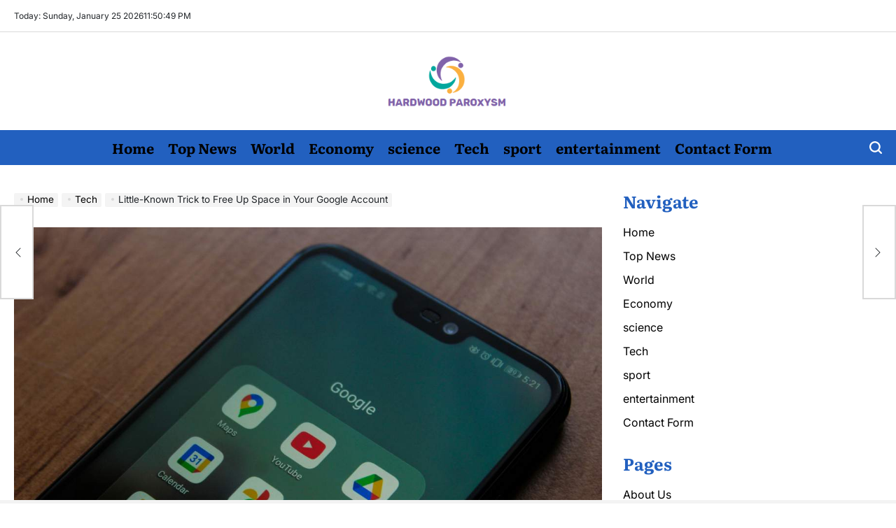

--- FILE ---
content_type: text/html; charset=UTF-8
request_url: https://hardwoodparoxysm.com/little-known-trick-to-free-up-space-in-your-google-account/
body_size: 20623
content:
<!doctype html>
<html lang="en-US">
    <head>
        <meta charset="UTF-8">
        <meta name="viewport" content="width=device-width, initial-scale=1">
        <link rel="profile" href="https://gmpg.org/xfn/11">
        <meta name='robots' content='index, follow, max-image-preview:large, max-snippet:-1, max-video-preview:-1' />

	<!-- This site is optimized with the Yoast SEO plugin v26.7 - https://yoast.com/wordpress/plugins/seo/ -->
	<title>Little-Known Trick to Free Up Space in Your Google Account</title>
	<meta name="description" content="If you want to free up space on your Google account, you don&#039;t have to waste a lot of hours: with this little-known trick, you&#039;ll be able to do it in an" />
	<link rel="canonical" href="https://hardwoodparoxysm.com/little-known-trick-to-free-up-space-in-your-google-account/" />
	<meta property="og:locale" content="en_US" />
	<meta property="og:type" content="article" />
	<meta property="og:title" content="Little-Known Trick to Free Up Space in Your Google Account" />
	<meta property="og:description" content="If you want to free up space on your Google account, you don&#039;t have to waste a lot of hours: with this little-known trick, you&#039;ll be able to do it in an" />
	<meta property="og:url" content="https://hardwoodparoxysm.com/little-known-trick-to-free-up-space-in-your-google-account/" />
	<meta property="og:site_name" content="Hardwood Paroxysm" />
	<meta property="article:published_time" content="2024-07-08T03:01:56+00:00" />
	<meta property="og:image" content="https://www.mrinformatico.it/wp-content/uploads/2024/07/I-servizi-Google-fotog-IG.jpg" /><meta property="og:image" content="https://www.mrinformatico.it/wp-content/uploads/2024/07/I-servizi-Google-fotog-IG.jpg" />
	<meta name="author" content="Ambrose Sherman" />
	<meta name="twitter:card" content="summary_large_image" />
	<meta name="twitter:image" content="https://www.mrinformatico.it/wp-content/uploads/2024/07/I-servizi-Google-fotog-IG.jpg" />
	<meta name="twitter:label1" content="Written by" />
	<meta name="twitter:data1" content="Ambrose Sherman" />
	<meta name="twitter:label2" content="Est. reading time" />
	<meta name="twitter:data2" content="2 minutes" />
	<script type="application/ld+json" class="yoast-schema-graph">{"@context":"https://schema.org","@graph":[{"@type":"Article","@id":"https://hardwoodparoxysm.com/little-known-trick-to-free-up-space-in-your-google-account/#article","isPartOf":{"@id":"https://hardwoodparoxysm.com/little-known-trick-to-free-up-space-in-your-google-account/"},"author":{"name":"Ambrose Sherman","@id":"https://hardwoodparoxysm.com/#/schema/person/e9182e53e37b2ba134afebe083db8d7d"},"headline":"Little-Known Trick to Free Up Space in Your Google Account","datePublished":"2024-07-08T03:01:56+00:00","mainEntityOfPage":{"@id":"https://hardwoodparoxysm.com/little-known-trick-to-free-up-space-in-your-google-account/"},"wordCount":481,"commentCount":0,"publisher":{"@id":"https://hardwoodparoxysm.com/#organization"},"image":["https://www.mrinformatico.it/wp-content/uploads/2024/07/I-servizi-Google-fotog-IG.jpg"],"thumbnailUrl":"https://www.mrinformatico.it/wp-content/uploads/2024/07/I-servizi-Google-fotog-IG.jpg","articleSection":["Tech"],"inLanguage":"en-US","potentialAction":[{"@type":"CommentAction","name":"Comment","target":["https://hardwoodparoxysm.com/little-known-trick-to-free-up-space-in-your-google-account/#respond"]}]},{"@type":"WebPage","@id":"https://hardwoodparoxysm.com/little-known-trick-to-free-up-space-in-your-google-account/","url":"https://hardwoodparoxysm.com/little-known-trick-to-free-up-space-in-your-google-account/","name":"Little-Known Trick to Free Up Space in Your Google Account","isPartOf":{"@id":"https://hardwoodparoxysm.com/#website"},"primaryImageOfPage":"https://www.mrinformatico.it/wp-content/uploads/2024/07/I-servizi-Google-fotog-IG.jpg","image":["https://www.mrinformatico.it/wp-content/uploads/2024/07/I-servizi-Google-fotog-IG.jpg"],"thumbnailUrl":"https://www.mrinformatico.it/wp-content/uploads/2024/07/I-servizi-Google-fotog-IG.jpg","datePublished":"2024-07-08T03:01:56+00:00","description":"If you want to free up space on your Google account, you don't have to waste a lot of hours: with this little-known trick, you'll be able to do it in an","inLanguage":"en-US","potentialAction":[{"@type":"ReadAction","target":["https://hardwoodparoxysm.com/little-known-trick-to-free-up-space-in-your-google-account/"]}]},{"@type":"ImageObject","inLanguage":"en-US","@id":"https://hardwoodparoxysm.com/little-known-trick-to-free-up-space-in-your-google-account/#primaryimage","url":"https://www.mrinformatico.it/wp-content/uploads/2024/07/I-servizi-Google-fotog-IG.jpg","contentUrl":"https://www.mrinformatico.it/wp-content/uploads/2024/07/I-servizi-Google-fotog-IG.jpg"},{"@type":"WebSite","@id":"https://hardwoodparoxysm.com/#website","url":"https://hardwoodparoxysm.com/","name":"Hardwood Paroxysm","description":"All Latest News For You!","publisher":{"@id":"https://hardwoodparoxysm.com/#organization"},"potentialAction":[{"@type":"SearchAction","target":{"@type":"EntryPoint","urlTemplate":"https://hardwoodparoxysm.com/?s={search_term_string}"},"query-input":{"@type":"PropertyValueSpecification","valueRequired":true,"valueName":"search_term_string"}}],"inLanguage":"en-US"},{"@type":"Organization","@id":"https://hardwoodparoxysm.com/#organization","name":"Hardwood Paroxysm","url":"https://hardwoodparoxysm.com/","logo":{"@type":"ImageObject","inLanguage":"en-US","@id":"https://hardwoodparoxysm.com/#/schema/logo/image/","url":"https://hardwoodparoxysm.com/wp-content/uploads/2021/06/Hardwood-Paroxysm-Logo.png","contentUrl":"https://hardwoodparoxysm.com/wp-content/uploads/2021/06/Hardwood-Paroxysm-Logo.png","width":388,"height":151,"caption":"Hardwood Paroxysm"},"image":{"@id":"https://hardwoodparoxysm.com/#/schema/logo/image/"}},{"@type":"Person","@id":"https://hardwoodparoxysm.com/#/schema/person/e9182e53e37b2ba134afebe083db8d7d","name":"Ambrose Sherman","image":{"@type":"ImageObject","inLanguage":"en-US","@id":"https://hardwoodparoxysm.com/#/schema/person/image/","url":"https://secure.gravatar.com/avatar/7ffd44a3cbb312280225d759fffcc21bd887ed8bcd04052c9d5ef8d7a4dec649?s=96&d=mm&r=g","contentUrl":"https://secure.gravatar.com/avatar/7ffd44a3cbb312280225d759fffcc21bd887ed8bcd04052c9d5ef8d7a4dec649?s=96&d=mm&r=g","caption":"Ambrose Sherman"},"description":"\"Unable to type with boxing gloves on. Freelance organizer. Avid analyst. Friendly troublemaker. Bacon junkie.\"","url":"https://hardwoodparoxysm.com/author/dionisio-arenas/"}]}</script>
	<!-- / Yoast SEO plugin. -->


<link rel='dns-prefetch' href='//stats.wp.com' />

<link rel="alternate" type="application/rss+xml" title="Hardwood Paroxysm &raquo; Feed" href="https://hardwoodparoxysm.com/feed/" />
<link rel="alternate" type="application/rss+xml" title="Hardwood Paroxysm &raquo; Comments Feed" href="https://hardwoodparoxysm.com/comments/feed/" />
<link rel="alternate" type="application/rss+xml" title="Hardwood Paroxysm &raquo; Little-Known Trick to Free Up Space in Your Google Account Comments Feed" href="https://hardwoodparoxysm.com/little-known-trick-to-free-up-space-in-your-google-account/feed/" />
<link rel="alternate" title="oEmbed (JSON)" type="application/json+oembed" href="https://hardwoodparoxysm.com/wp-json/oembed/1.0/embed?url=https%3A%2F%2Fhardwoodparoxysm.com%2Flittle-known-trick-to-free-up-space-in-your-google-account%2F" />
<link rel="alternate" title="oEmbed (XML)" type="text/xml+oembed" href="https://hardwoodparoxysm.com/wp-json/oembed/1.0/embed?url=https%3A%2F%2Fhardwoodparoxysm.com%2Flittle-known-trick-to-free-up-space-in-your-google-account%2F&#038;format=xml" />
<style id='wp-img-auto-sizes-contain-inline-css'>
img:is([sizes=auto i],[sizes^="auto," i]){contain-intrinsic-size:3000px 1500px}
/*# sourceURL=wp-img-auto-sizes-contain-inline-css */
</style>
<style id='wp-emoji-styles-inline-css'>

	img.wp-smiley, img.emoji {
		display: inline !important;
		border: none !important;
		box-shadow: none !important;
		height: 1em !important;
		width: 1em !important;
		margin: 0 0.07em !important;
		vertical-align: -0.1em !important;
		background: none !important;
		padding: 0 !important;
	}
/*# sourceURL=wp-emoji-styles-inline-css */
</style>
<style id='wp-block-library-inline-css'>
:root{--wp-block-synced-color:#7a00df;--wp-block-synced-color--rgb:122,0,223;--wp-bound-block-color:var(--wp-block-synced-color);--wp-editor-canvas-background:#ddd;--wp-admin-theme-color:#007cba;--wp-admin-theme-color--rgb:0,124,186;--wp-admin-theme-color-darker-10:#006ba1;--wp-admin-theme-color-darker-10--rgb:0,107,160.5;--wp-admin-theme-color-darker-20:#005a87;--wp-admin-theme-color-darker-20--rgb:0,90,135;--wp-admin-border-width-focus:2px}@media (min-resolution:192dpi){:root{--wp-admin-border-width-focus:1.5px}}.wp-element-button{cursor:pointer}:root .has-very-light-gray-background-color{background-color:#eee}:root .has-very-dark-gray-background-color{background-color:#313131}:root .has-very-light-gray-color{color:#eee}:root .has-very-dark-gray-color{color:#313131}:root .has-vivid-green-cyan-to-vivid-cyan-blue-gradient-background{background:linear-gradient(135deg,#00d084,#0693e3)}:root .has-purple-crush-gradient-background{background:linear-gradient(135deg,#34e2e4,#4721fb 50%,#ab1dfe)}:root .has-hazy-dawn-gradient-background{background:linear-gradient(135deg,#faaca8,#dad0ec)}:root .has-subdued-olive-gradient-background{background:linear-gradient(135deg,#fafae1,#67a671)}:root .has-atomic-cream-gradient-background{background:linear-gradient(135deg,#fdd79a,#004a59)}:root .has-nightshade-gradient-background{background:linear-gradient(135deg,#330968,#31cdcf)}:root .has-midnight-gradient-background{background:linear-gradient(135deg,#020381,#2874fc)}:root{--wp--preset--font-size--normal:16px;--wp--preset--font-size--huge:42px}.has-regular-font-size{font-size:1em}.has-larger-font-size{font-size:2.625em}.has-normal-font-size{font-size:var(--wp--preset--font-size--normal)}.has-huge-font-size{font-size:var(--wp--preset--font-size--huge)}.has-text-align-center{text-align:center}.has-text-align-left{text-align:left}.has-text-align-right{text-align:right}.has-fit-text{white-space:nowrap!important}#end-resizable-editor-section{display:none}.aligncenter{clear:both}.items-justified-left{justify-content:flex-start}.items-justified-center{justify-content:center}.items-justified-right{justify-content:flex-end}.items-justified-space-between{justify-content:space-between}.screen-reader-text{border:0;clip-path:inset(50%);height:1px;margin:-1px;overflow:hidden;padding:0;position:absolute;width:1px;word-wrap:normal!important}.screen-reader-text:focus{background-color:#ddd;clip-path:none;color:#444;display:block;font-size:1em;height:auto;left:5px;line-height:normal;padding:15px 23px 14px;text-decoration:none;top:5px;width:auto;z-index:100000}html :where(.has-border-color){border-style:solid}html :where([style*=border-top-color]){border-top-style:solid}html :where([style*=border-right-color]){border-right-style:solid}html :where([style*=border-bottom-color]){border-bottom-style:solid}html :where([style*=border-left-color]){border-left-style:solid}html :where([style*=border-width]){border-style:solid}html :where([style*=border-top-width]){border-top-style:solid}html :where([style*=border-right-width]){border-right-style:solid}html :where([style*=border-bottom-width]){border-bottom-style:solid}html :where([style*=border-left-width]){border-left-style:solid}html :where(img[class*=wp-image-]){height:auto;max-width:100%}:where(figure){margin:0 0 1em}html :where(.is-position-sticky){--wp-admin--admin-bar--position-offset:var(--wp-admin--admin-bar--height,0px)}@media screen and (max-width:600px){html :where(.is-position-sticky){--wp-admin--admin-bar--position-offset:0px}}

/*# sourceURL=wp-block-library-inline-css */
</style><style id='global-styles-inline-css'>
:root{--wp--preset--aspect-ratio--square: 1;--wp--preset--aspect-ratio--4-3: 4/3;--wp--preset--aspect-ratio--3-4: 3/4;--wp--preset--aspect-ratio--3-2: 3/2;--wp--preset--aspect-ratio--2-3: 2/3;--wp--preset--aspect-ratio--16-9: 16/9;--wp--preset--aspect-ratio--9-16: 9/16;--wp--preset--color--black: #000000;--wp--preset--color--cyan-bluish-gray: #abb8c3;--wp--preset--color--white: #ffffff;--wp--preset--color--pale-pink: #f78da7;--wp--preset--color--vivid-red: #cf2e2e;--wp--preset--color--luminous-vivid-orange: #ff6900;--wp--preset--color--luminous-vivid-amber: #fcb900;--wp--preset--color--light-green-cyan: #7bdcb5;--wp--preset--color--vivid-green-cyan: #00d084;--wp--preset--color--pale-cyan-blue: #8ed1fc;--wp--preset--color--vivid-cyan-blue: #0693e3;--wp--preset--color--vivid-purple: #9b51e0;--wp--preset--gradient--vivid-cyan-blue-to-vivid-purple: linear-gradient(135deg,rgb(6,147,227) 0%,rgb(155,81,224) 100%);--wp--preset--gradient--light-green-cyan-to-vivid-green-cyan: linear-gradient(135deg,rgb(122,220,180) 0%,rgb(0,208,130) 100%);--wp--preset--gradient--luminous-vivid-amber-to-luminous-vivid-orange: linear-gradient(135deg,rgb(252,185,0) 0%,rgb(255,105,0) 100%);--wp--preset--gradient--luminous-vivid-orange-to-vivid-red: linear-gradient(135deg,rgb(255,105,0) 0%,rgb(207,46,46) 100%);--wp--preset--gradient--very-light-gray-to-cyan-bluish-gray: linear-gradient(135deg,rgb(238,238,238) 0%,rgb(169,184,195) 100%);--wp--preset--gradient--cool-to-warm-spectrum: linear-gradient(135deg,rgb(74,234,220) 0%,rgb(151,120,209) 20%,rgb(207,42,186) 40%,rgb(238,44,130) 60%,rgb(251,105,98) 80%,rgb(254,248,76) 100%);--wp--preset--gradient--blush-light-purple: linear-gradient(135deg,rgb(255,206,236) 0%,rgb(152,150,240) 100%);--wp--preset--gradient--blush-bordeaux: linear-gradient(135deg,rgb(254,205,165) 0%,rgb(254,45,45) 50%,rgb(107,0,62) 100%);--wp--preset--gradient--luminous-dusk: linear-gradient(135deg,rgb(255,203,112) 0%,rgb(199,81,192) 50%,rgb(65,88,208) 100%);--wp--preset--gradient--pale-ocean: linear-gradient(135deg,rgb(255,245,203) 0%,rgb(182,227,212) 50%,rgb(51,167,181) 100%);--wp--preset--gradient--electric-grass: linear-gradient(135deg,rgb(202,248,128) 0%,rgb(113,206,126) 100%);--wp--preset--gradient--midnight: linear-gradient(135deg,rgb(2,3,129) 0%,rgb(40,116,252) 100%);--wp--preset--font-size--small: 13px;--wp--preset--font-size--medium: 20px;--wp--preset--font-size--large: 36px;--wp--preset--font-size--x-large: 42px;--wp--preset--spacing--20: 0.44rem;--wp--preset--spacing--30: 0.67rem;--wp--preset--spacing--40: 1rem;--wp--preset--spacing--50: 1.5rem;--wp--preset--spacing--60: 2.25rem;--wp--preset--spacing--70: 3.38rem;--wp--preset--spacing--80: 5.06rem;--wp--preset--shadow--natural: 6px 6px 9px rgba(0, 0, 0, 0.2);--wp--preset--shadow--deep: 12px 12px 50px rgba(0, 0, 0, 0.4);--wp--preset--shadow--sharp: 6px 6px 0px rgba(0, 0, 0, 0.2);--wp--preset--shadow--outlined: 6px 6px 0px -3px rgb(255, 255, 255), 6px 6px rgb(0, 0, 0);--wp--preset--shadow--crisp: 6px 6px 0px rgb(0, 0, 0);}:where(.is-layout-flex){gap: 0.5em;}:where(.is-layout-grid){gap: 0.5em;}body .is-layout-flex{display: flex;}.is-layout-flex{flex-wrap: wrap;align-items: center;}.is-layout-flex > :is(*, div){margin: 0;}body .is-layout-grid{display: grid;}.is-layout-grid > :is(*, div){margin: 0;}:where(.wp-block-columns.is-layout-flex){gap: 2em;}:where(.wp-block-columns.is-layout-grid){gap: 2em;}:where(.wp-block-post-template.is-layout-flex){gap: 1.25em;}:where(.wp-block-post-template.is-layout-grid){gap: 1.25em;}.has-black-color{color: var(--wp--preset--color--black) !important;}.has-cyan-bluish-gray-color{color: var(--wp--preset--color--cyan-bluish-gray) !important;}.has-white-color{color: var(--wp--preset--color--white) !important;}.has-pale-pink-color{color: var(--wp--preset--color--pale-pink) !important;}.has-vivid-red-color{color: var(--wp--preset--color--vivid-red) !important;}.has-luminous-vivid-orange-color{color: var(--wp--preset--color--luminous-vivid-orange) !important;}.has-luminous-vivid-amber-color{color: var(--wp--preset--color--luminous-vivid-amber) !important;}.has-light-green-cyan-color{color: var(--wp--preset--color--light-green-cyan) !important;}.has-vivid-green-cyan-color{color: var(--wp--preset--color--vivid-green-cyan) !important;}.has-pale-cyan-blue-color{color: var(--wp--preset--color--pale-cyan-blue) !important;}.has-vivid-cyan-blue-color{color: var(--wp--preset--color--vivid-cyan-blue) !important;}.has-vivid-purple-color{color: var(--wp--preset--color--vivid-purple) !important;}.has-black-background-color{background-color: var(--wp--preset--color--black) !important;}.has-cyan-bluish-gray-background-color{background-color: var(--wp--preset--color--cyan-bluish-gray) !important;}.has-white-background-color{background-color: var(--wp--preset--color--white) !important;}.has-pale-pink-background-color{background-color: var(--wp--preset--color--pale-pink) !important;}.has-vivid-red-background-color{background-color: var(--wp--preset--color--vivid-red) !important;}.has-luminous-vivid-orange-background-color{background-color: var(--wp--preset--color--luminous-vivid-orange) !important;}.has-luminous-vivid-amber-background-color{background-color: var(--wp--preset--color--luminous-vivid-amber) !important;}.has-light-green-cyan-background-color{background-color: var(--wp--preset--color--light-green-cyan) !important;}.has-vivid-green-cyan-background-color{background-color: var(--wp--preset--color--vivid-green-cyan) !important;}.has-pale-cyan-blue-background-color{background-color: var(--wp--preset--color--pale-cyan-blue) !important;}.has-vivid-cyan-blue-background-color{background-color: var(--wp--preset--color--vivid-cyan-blue) !important;}.has-vivid-purple-background-color{background-color: var(--wp--preset--color--vivid-purple) !important;}.has-black-border-color{border-color: var(--wp--preset--color--black) !important;}.has-cyan-bluish-gray-border-color{border-color: var(--wp--preset--color--cyan-bluish-gray) !important;}.has-white-border-color{border-color: var(--wp--preset--color--white) !important;}.has-pale-pink-border-color{border-color: var(--wp--preset--color--pale-pink) !important;}.has-vivid-red-border-color{border-color: var(--wp--preset--color--vivid-red) !important;}.has-luminous-vivid-orange-border-color{border-color: var(--wp--preset--color--luminous-vivid-orange) !important;}.has-luminous-vivid-amber-border-color{border-color: var(--wp--preset--color--luminous-vivid-amber) !important;}.has-light-green-cyan-border-color{border-color: var(--wp--preset--color--light-green-cyan) !important;}.has-vivid-green-cyan-border-color{border-color: var(--wp--preset--color--vivid-green-cyan) !important;}.has-pale-cyan-blue-border-color{border-color: var(--wp--preset--color--pale-cyan-blue) !important;}.has-vivid-cyan-blue-border-color{border-color: var(--wp--preset--color--vivid-cyan-blue) !important;}.has-vivid-purple-border-color{border-color: var(--wp--preset--color--vivid-purple) !important;}.has-vivid-cyan-blue-to-vivid-purple-gradient-background{background: var(--wp--preset--gradient--vivid-cyan-blue-to-vivid-purple) !important;}.has-light-green-cyan-to-vivid-green-cyan-gradient-background{background: var(--wp--preset--gradient--light-green-cyan-to-vivid-green-cyan) !important;}.has-luminous-vivid-amber-to-luminous-vivid-orange-gradient-background{background: var(--wp--preset--gradient--luminous-vivid-amber-to-luminous-vivid-orange) !important;}.has-luminous-vivid-orange-to-vivid-red-gradient-background{background: var(--wp--preset--gradient--luminous-vivid-orange-to-vivid-red) !important;}.has-very-light-gray-to-cyan-bluish-gray-gradient-background{background: var(--wp--preset--gradient--very-light-gray-to-cyan-bluish-gray) !important;}.has-cool-to-warm-spectrum-gradient-background{background: var(--wp--preset--gradient--cool-to-warm-spectrum) !important;}.has-blush-light-purple-gradient-background{background: var(--wp--preset--gradient--blush-light-purple) !important;}.has-blush-bordeaux-gradient-background{background: var(--wp--preset--gradient--blush-bordeaux) !important;}.has-luminous-dusk-gradient-background{background: var(--wp--preset--gradient--luminous-dusk) !important;}.has-pale-ocean-gradient-background{background: var(--wp--preset--gradient--pale-ocean) !important;}.has-electric-grass-gradient-background{background: var(--wp--preset--gradient--electric-grass) !important;}.has-midnight-gradient-background{background: var(--wp--preset--gradient--midnight) !important;}.has-small-font-size{font-size: var(--wp--preset--font-size--small) !important;}.has-medium-font-size{font-size: var(--wp--preset--font-size--medium) !important;}.has-large-font-size{font-size: var(--wp--preset--font-size--large) !important;}.has-x-large-font-size{font-size: var(--wp--preset--font-size--x-large) !important;}
/*# sourceURL=global-styles-inline-css */
</style>

<style id='classic-theme-styles-inline-css'>
/*! This file is auto-generated */
.wp-block-button__link{color:#fff;background-color:#32373c;border-radius:9999px;box-shadow:none;text-decoration:none;padding:calc(.667em + 2px) calc(1.333em + 2px);font-size:1.125em}.wp-block-file__button{background:#32373c;color:#fff;text-decoration:none}
/*# sourceURL=/wp-includes/css/classic-themes.min.css */
</style>
<link rel='stylesheet' id='dashicons-css' href='https://hardwoodparoxysm.com/wp-includes/css/dashicons.min.css?ver=6.9' media='all' />
<link rel='stylesheet' id='admin-bar-css' href='https://hardwoodparoxysm.com/wp-includes/css/admin-bar.min.css?ver=6.9' media='all' />
<style id='admin-bar-inline-css'>

    /* Hide CanvasJS credits for P404 charts specifically */
    #p404RedirectChart .canvasjs-chart-credit {
        display: none !important;
    }
    
    #p404RedirectChart canvas {
        border-radius: 6px;
    }

    .p404-redirect-adminbar-weekly-title {
        font-weight: bold;
        font-size: 14px;
        color: #fff;
        margin-bottom: 6px;
    }

    #wpadminbar #wp-admin-bar-p404_free_top_button .ab-icon:before {
        content: "\f103";
        color: #dc3545;
        top: 3px;
    }
    
    #wp-admin-bar-p404_free_top_button .ab-item {
        min-width: 80px !important;
        padding: 0px !important;
    }
    
    /* Ensure proper positioning and z-index for P404 dropdown */
    .p404-redirect-adminbar-dropdown-wrap { 
        min-width: 0; 
        padding: 0;
        position: static !important;
    }
    
    #wpadminbar #wp-admin-bar-p404_free_top_button_dropdown {
        position: static !important;
    }
    
    #wpadminbar #wp-admin-bar-p404_free_top_button_dropdown .ab-item {
        padding: 0 !important;
        margin: 0 !important;
    }
    
    .p404-redirect-dropdown-container {
        min-width: 340px;
        padding: 18px 18px 12px 18px;
        background: #23282d !important;
        color: #fff;
        border-radius: 12px;
        box-shadow: 0 8px 32px rgba(0,0,0,0.25);
        margin-top: 10px;
        position: relative !important;
        z-index: 999999 !important;
        display: block !important;
        border: 1px solid #444;
    }
    
    /* Ensure P404 dropdown appears on hover */
    #wpadminbar #wp-admin-bar-p404_free_top_button .p404-redirect-dropdown-container { 
        display: none !important;
    }
    
    #wpadminbar #wp-admin-bar-p404_free_top_button:hover .p404-redirect-dropdown-container { 
        display: block !important;
    }
    
    #wpadminbar #wp-admin-bar-p404_free_top_button:hover #wp-admin-bar-p404_free_top_button_dropdown .p404-redirect-dropdown-container {
        display: block !important;
    }
    
    .p404-redirect-card {
        background: #2c3338;
        border-radius: 8px;
        padding: 18px 18px 12px 18px;
        box-shadow: 0 2px 8px rgba(0,0,0,0.07);
        display: flex;
        flex-direction: column;
        align-items: flex-start;
        border: 1px solid #444;
    }
    
    .p404-redirect-btn {
        display: inline-block;
        background: #dc3545;
        color: #fff !important;
        font-weight: bold;
        padding: 5px 22px;
        border-radius: 8px;
        text-decoration: none;
        font-size: 17px;
        transition: background 0.2s, box-shadow 0.2s;
        margin-top: 8px;
        box-shadow: 0 2px 8px rgba(220,53,69,0.15);
        text-align: center;
        line-height: 1.6;
    }
    
    .p404-redirect-btn:hover {
        background: #c82333;
        color: #fff !important;
        box-shadow: 0 4px 16px rgba(220,53,69,0.25);
    }
    
    /* Prevent conflicts with other admin bar dropdowns */
    #wpadminbar .ab-top-menu > li:hover > .ab-item,
    #wpadminbar .ab-top-menu > li.hover > .ab-item {
        z-index: auto;
    }
    
    #wpadminbar #wp-admin-bar-p404_free_top_button:hover > .ab-item {
        z-index: 999998 !important;
    }
    
/*# sourceURL=admin-bar-inline-css */
</style>
<link rel='stylesheet' id='newsberry-load-google-fonts-css' href='https://hardwoodparoxysm.com/wp-content/fonts/2df1875ae9c8827508c96c82a20772ca.css?ver=1.0.0' media='all' />
<link rel='stylesheet' id='swiper-css' href='https://hardwoodparoxysm.com/wp-content/themes/newsberry/assets/css/swiper-bundle.min.css?ver=6.9' media='all' />
<link rel='stylesheet' id='newsberry-style-css' href='https://hardwoodparoxysm.com/wp-content/themes/newsberry/style.css?ver=1.0.0' media='all' />
<style id='newsberry-style-inline-css'>
                
/*# sourceURL=newsberry-style-inline-css */
</style>
<link rel='stylesheet' id='newsberry-comments-css' href='https://hardwoodparoxysm.com/wp-content/themes/newsberry/assets/css/comments.css?ver=1.0.0' media='all' />
<link rel='stylesheet' id='newsberry-preloader-css' href='https://hardwoodparoxysm.com/wp-content/themes/newsberry/assets/css/preloader-style-1.css?ver=6.9' media='all' />
<script src="https://hardwoodparoxysm.com/wp-includes/js/jquery/jquery.min.js?ver=3.7.1" id="jquery-core-js" defer></script>

<script id="jquery-js-after">window.addEventListener('DOMContentLoaded', function() {
jQuery(document).ready(function() {
	jQuery(".a57bc22b14294e457af84084d441f205").click(function() {
		jQuery.post(
			"https://hardwoodparoxysm.com/wp-admin/admin-ajax.php", {
				"action": "quick_adsense_onpost_ad_click",
				"quick_adsense_onpost_ad_index": jQuery(this).attr("data-index"),
				"quick_adsense_nonce": "3cebeefa4a",
			}, function(response) { }
		);
	});
});

//# sourceURL=jquery-js-after
});</script>
<link rel="https://api.w.org/" href="https://hardwoodparoxysm.com/wp-json/" /><link rel="alternate" title="JSON" type="application/json" href="https://hardwoodparoxysm.com/wp-json/wp/v2/posts/43397" /><link rel="EditURI" type="application/rsd+xml" title="RSD" href="https://hardwoodparoxysm.com/xmlrpc.php?rsd" />
<meta name="generator" content="WordPress 6.9" />
<link rel='shortlink' href='https://hardwoodparoxysm.com/?p=43397' />


<meta name="google-site-verification" content="XrUShD_886XdTar07BUVra39TU4zD8akt39fcbV5H3U" />	<style>img#wpstats{display:none}</style>
		<link rel="pingback" href="https://hardwoodparoxysm.com/xmlrpc.php"><style type="text/css">.saboxplugin-wrap{-webkit-box-sizing:border-box;-moz-box-sizing:border-box;-ms-box-sizing:border-box;box-sizing:border-box;border:1px solid #eee;width:100%;clear:both;display:block;overflow:hidden;word-wrap:break-word;position:relative}.saboxplugin-wrap .saboxplugin-gravatar{float:left;padding:0 20px 20px 20px}.saboxplugin-wrap .saboxplugin-gravatar img{max-width:100px;height:auto;border-radius:0;}.saboxplugin-wrap .saboxplugin-authorname{font-size:18px;line-height:1;margin:20px 0 0 20px;display:block}.saboxplugin-wrap .saboxplugin-authorname a{text-decoration:none}.saboxplugin-wrap .saboxplugin-authorname a:focus{outline:0}.saboxplugin-wrap .saboxplugin-desc{display:block;margin:5px 20px}.saboxplugin-wrap .saboxplugin-desc a{text-decoration:underline}.saboxplugin-wrap .saboxplugin-desc p{margin:5px 0 12px}.saboxplugin-wrap .saboxplugin-web{margin:0 20px 15px;text-align:left}.saboxplugin-wrap .sab-web-position{text-align:right}.saboxplugin-wrap .saboxplugin-web a{color:#ccc;text-decoration:none}.saboxplugin-wrap .saboxplugin-socials{position:relative;display:block;background:#fcfcfc;padding:5px;border-top:1px solid #eee}.saboxplugin-wrap .saboxplugin-socials a svg{width:20px;height:20px}.saboxplugin-wrap .saboxplugin-socials a svg .st2{fill:#fff; transform-origin:center center;}.saboxplugin-wrap .saboxplugin-socials a svg .st1{fill:rgba(0,0,0,.3)}.saboxplugin-wrap .saboxplugin-socials a:hover{opacity:.8;-webkit-transition:opacity .4s;-moz-transition:opacity .4s;-o-transition:opacity .4s;transition:opacity .4s;box-shadow:none!important;-webkit-box-shadow:none!important}.saboxplugin-wrap .saboxplugin-socials .saboxplugin-icon-color{box-shadow:none;padding:0;border:0;-webkit-transition:opacity .4s;-moz-transition:opacity .4s;-o-transition:opacity .4s;transition:opacity .4s;display:inline-block;color:#fff;font-size:0;text-decoration:inherit;margin:5px;-webkit-border-radius:0;-moz-border-radius:0;-ms-border-radius:0;-o-border-radius:0;border-radius:0;overflow:hidden}.saboxplugin-wrap .saboxplugin-socials .saboxplugin-icon-grey{text-decoration:inherit;box-shadow:none;position:relative;display:-moz-inline-stack;display:inline-block;vertical-align:middle;zoom:1;margin:10px 5px;color:#444;fill:#444}.clearfix:after,.clearfix:before{content:' ';display:table;line-height:0;clear:both}.ie7 .clearfix{zoom:1}.saboxplugin-socials.sabox-colored .saboxplugin-icon-color .sab-twitch{border-color:#38245c}.saboxplugin-socials.sabox-colored .saboxplugin-icon-color .sab-behance{border-color:#003eb0}.saboxplugin-socials.sabox-colored .saboxplugin-icon-color .sab-deviantart{border-color:#036824}.saboxplugin-socials.sabox-colored .saboxplugin-icon-color .sab-digg{border-color:#00327c}.saboxplugin-socials.sabox-colored .saboxplugin-icon-color .sab-dribbble{border-color:#ba1655}.saboxplugin-socials.sabox-colored .saboxplugin-icon-color .sab-facebook{border-color:#1e2e4f}.saboxplugin-socials.sabox-colored .saboxplugin-icon-color .sab-flickr{border-color:#003576}.saboxplugin-socials.sabox-colored .saboxplugin-icon-color .sab-github{border-color:#264874}.saboxplugin-socials.sabox-colored .saboxplugin-icon-color .sab-google{border-color:#0b51c5}.saboxplugin-socials.sabox-colored .saboxplugin-icon-color .sab-html5{border-color:#902e13}.saboxplugin-socials.sabox-colored .saboxplugin-icon-color .sab-instagram{border-color:#1630aa}.saboxplugin-socials.sabox-colored .saboxplugin-icon-color .sab-linkedin{border-color:#00344f}.saboxplugin-socials.sabox-colored .saboxplugin-icon-color .sab-pinterest{border-color:#5b040e}.saboxplugin-socials.sabox-colored .saboxplugin-icon-color .sab-reddit{border-color:#992900}.saboxplugin-socials.sabox-colored .saboxplugin-icon-color .sab-rss{border-color:#a43b0a}.saboxplugin-socials.sabox-colored .saboxplugin-icon-color .sab-sharethis{border-color:#5d8420}.saboxplugin-socials.sabox-colored .saboxplugin-icon-color .sab-soundcloud{border-color:#995200}.saboxplugin-socials.sabox-colored .saboxplugin-icon-color .sab-spotify{border-color:#0f612c}.saboxplugin-socials.sabox-colored .saboxplugin-icon-color .sab-stackoverflow{border-color:#a95009}.saboxplugin-socials.sabox-colored .saboxplugin-icon-color .sab-steam{border-color:#006388}.saboxplugin-socials.sabox-colored .saboxplugin-icon-color .sab-user_email{border-color:#b84e05}.saboxplugin-socials.sabox-colored .saboxplugin-icon-color .sab-tumblr{border-color:#10151b}.saboxplugin-socials.sabox-colored .saboxplugin-icon-color .sab-twitter{border-color:#0967a0}.saboxplugin-socials.sabox-colored .saboxplugin-icon-color .sab-vimeo{border-color:#0d7091}.saboxplugin-socials.sabox-colored .saboxplugin-icon-color .sab-windows{border-color:#003f71}.saboxplugin-socials.sabox-colored .saboxplugin-icon-color .sab-whatsapp{border-color:#003f71}.saboxplugin-socials.sabox-colored .saboxplugin-icon-color .sab-wordpress{border-color:#0f3647}.saboxplugin-socials.sabox-colored .saboxplugin-icon-color .sab-yahoo{border-color:#14002d}.saboxplugin-socials.sabox-colored .saboxplugin-icon-color .sab-youtube{border-color:#900}.saboxplugin-socials.sabox-colored .saboxplugin-icon-color .sab-xing{border-color:#000202}.saboxplugin-socials.sabox-colored .saboxplugin-icon-color .sab-mixcloud{border-color:#2475a0}.saboxplugin-socials.sabox-colored .saboxplugin-icon-color .sab-vk{border-color:#243549}.saboxplugin-socials.sabox-colored .saboxplugin-icon-color .sab-medium{border-color:#00452c}.saboxplugin-socials.sabox-colored .saboxplugin-icon-color .sab-quora{border-color:#420e00}.saboxplugin-socials.sabox-colored .saboxplugin-icon-color .sab-meetup{border-color:#9b181c}.saboxplugin-socials.sabox-colored .saboxplugin-icon-color .sab-goodreads{border-color:#000}.saboxplugin-socials.sabox-colored .saboxplugin-icon-color .sab-snapchat{border-color:#999700}.saboxplugin-socials.sabox-colored .saboxplugin-icon-color .sab-500px{border-color:#00557f}.saboxplugin-socials.sabox-colored .saboxplugin-icon-color .sab-mastodont{border-color:#185886}.sabox-plus-item{margin-bottom:20px}@media screen and (max-width:480px){.saboxplugin-wrap{text-align:center}.saboxplugin-wrap .saboxplugin-gravatar{float:none;padding:20px 0;text-align:center;margin:0 auto;display:block}.saboxplugin-wrap .saboxplugin-gravatar img{float:none;display:inline-block;display:-moz-inline-stack;vertical-align:middle;zoom:1}.saboxplugin-wrap .saboxplugin-desc{margin:0 10px 20px;text-align:center}.saboxplugin-wrap .saboxplugin-authorname{text-align:center;margin:10px 0 20px}}body .saboxplugin-authorname a,body .saboxplugin-authorname a:hover{box-shadow:none;-webkit-box-shadow:none}a.sab-profile-edit{font-size:16px!important;line-height:1!important}.sab-edit-settings a,a.sab-profile-edit{color:#0073aa!important;box-shadow:none!important;-webkit-box-shadow:none!important}.sab-edit-settings{margin-right:15px;position:absolute;right:0;z-index:2;bottom:10px;line-height:20px}.sab-edit-settings i{margin-left:5px}.saboxplugin-socials{line-height:1!important}.rtl .saboxplugin-wrap .saboxplugin-gravatar{float:right}.rtl .saboxplugin-wrap .saboxplugin-authorname{display:flex;align-items:center}.rtl .saboxplugin-wrap .saboxplugin-authorname .sab-profile-edit{margin-right:10px}.rtl .sab-edit-settings{right:auto;left:0}img.sab-custom-avatar{max-width:75px;}.saboxplugin-wrap {margin-top:0px; margin-bottom:0px; padding: 0px 0px }.saboxplugin-wrap .saboxplugin-authorname {font-size:18px; line-height:25px;}.saboxplugin-wrap .saboxplugin-desc p, .saboxplugin-wrap .saboxplugin-desc {font-size:14px !important; line-height:21px !important;}.saboxplugin-wrap .saboxplugin-web {font-size:14px;}.saboxplugin-wrap .saboxplugin-socials a svg {width:18px;height:18px;}</style><link rel="icon" href="https://hardwoodparoxysm.com/wp-content/uploads/2026/01/Hardwood-Paroxysm-Favicon.png" sizes="32x32" />
<link rel="icon" href="https://hardwoodparoxysm.com/wp-content/uploads/2026/01/Hardwood-Paroxysm-Favicon.png" sizes="192x192" />
<link rel="apple-touch-icon" href="https://hardwoodparoxysm.com/wp-content/uploads/2026/01/Hardwood-Paroxysm-Favicon.png" />
<meta name="msapplication-TileImage" content="https://hardwoodparoxysm.com/wp-content/uploads/2026/01/Hardwood-Paroxysm-Favicon.png" />

<!-- FIFU:jsonld:begin -->
<script type="application/ld+json">{"@context":"https://schema.org","@graph":[{"@type":"ImageObject","@id":"https://www.mrinformatico.it/wp-content/uploads/2024/07/I-servizi-Google-fotog-IG.jpg","url":"https://www.mrinformatico.it/wp-content/uploads/2024/07/I-servizi-Google-fotog-IG.jpg","contentUrl":"https://www.mrinformatico.it/wp-content/uploads/2024/07/I-servizi-Google-fotog-IG.jpg","mainEntityOfPage":"https://hardwoodparoxysm.com/little-known-trick-to-free-up-space-in-your-google-account/"}]}</script>
<!-- FIFU:jsonld:end -->
		<style id="wp-custom-css">
			.site-info,
.footer-credit,
footer .site-info {
    display: none !important;
}		</style>
		<noscript><style id="rocket-lazyload-nojs-css">.rll-youtube-player, [data-lazy-src]{display:none !important;}</style></noscript>    <link rel="preload" as="image" href="https://www.rac1.cat/files/og_thumbnail/files/fp/uploads/2024/08/29/66d05e373551d.r_d.1830-674-7455.jpeg"><link rel="preload" as="image" href="https://multiplayer.net-cdn.it/thumbs/images/2021/08/22/black-myth-wukong_7_cropped_749_420_1551_869_jpeg_1200x0_crop_q85.jpg"><link rel="preload" as="image" href="https://e-noticies.cat/filesedc/uploads/image/post/relojes-precio-luz-viernes-30-agosto-2024_1200_800.jpg"><link rel="preload" as="image" href="https://xcatalunya.cat/filesedc/uploads/image/post/nous-personatges-com-si-fos-ahir-nova-temporada_1200_800.jpg"><link rel="preload" as="image" href="https://www.mrinformatico.it/wp-content/uploads/2024/07/I-servizi-Google-fotog-IG.jpg"><link rel="preload" as="image" href="https://multiplayer.net-cdn.it/thumbs/images/2021/08/22/black-myth-wukong_7_cropped_749_420_1551_869_jpeg_1200x0_crop_q85.jpg"><link rel="preload" as="image" href="https://www.quattromania.it/wp-content/uploads/2024/08/nilu-27-frontale-.jpg"><link rel="preload" as="image" href="https://multiplayer.net-cdn.it/thumbs/images/2021/08/22/black-myth-wukong_7_cropped_749_420_1551_869_jpeg_1200x0_crop_q85.jpg"><link rel="preload" as="image" href="https://www.catalunyapress.cat/images/showid/6826138"><link rel="preload" as="image" href="https://static.sky.it/editorialimages/090761a61cd5bbd397f1d8763e01ffde46ca7977/skysport/it/calcio/serie-a/2024/07/04/calendario-juve-serie-a-2024-2025-partite/calendario_juve.jpg?im=Resize,width=375"></head>










<body data-rsssl=1 class="wp-singular post-template-default single single-post postid-43397 single-format-standard wp-custom-logo wp-embed-responsive wp-theme-newsberry has-sidebar right-sidebar has-sticky-sidebar">
<div id="page" class="site">
    <a class="skip-link screen-reader-text" href="#site-content">Skip to content</a>
    <div id="wpi-preloader">
    <div class="wpi-preloader-wrapper">
                        <div class="site-preloader site-preloader-1"></div>
                    </div>
</div>
    <div id="wpi-topbar" class="site-topbar">
        <div class="wrapper topbar-wrapper">
            <div class="topbar-components topbar-components-left">
                                    <div class="site-topbar-component topbar-component-date">

                        Today:
                        Sunday, January 25 2026                    </div>
                                                    <div class="site-topbar-component topbar-component-clock">
                        <div class="wpi-display-clock"></div>
                    </div>
                            </div>
            <div class="topbar-components topbar-components-right">
                
                        </div>
        </div>
    </div>
<header id="masthead" class="site-header site-header-3 "
         >
    <div class="site-header-responsive has-sticky-navigation hide-on-desktop">
    <div class="wrapper header-wrapper">
        <div class="header-components header-components-left">
            <button class="toggle nav-toggle" aria-label="Menu" data-toggle-target=".menu-modal" data-toggle-body-class="showing-menu-modal" aria-expanded="false" data-set-focus=".close-nav-toggle">
                <span class="wpi-menu-icon">
                    <span></span>
                    <span></span>
                </span>
            </button><!-- .nav-toggle -->
        </div>
        <div class="header-components header-components-center">

            <div class="site-branding">
                                    <div class="site-logo">
                        <a href="https://hardwoodparoxysm.com/" class="custom-logo-link" rel="home"><img width="256" height="124" src="data:image/svg+xml,%3Csvg%20xmlns='http://www.w3.org/2000/svg'%20viewBox='0%200%20256%20124'%3E%3C/svg%3E" class="custom-logo" alt="Hardwood Paroxysm" decoding="async" data-lazy-src="https://hardwoodparoxysm.com/wp-content/uploads/2026/01/Hardwood-Paroxysm-Logo.png" /><noscript><img width="256" height="124" src="https://hardwoodparoxysm.com/wp-content/uploads/2026/01/Hardwood-Paroxysm-Logo.png" class="custom-logo" alt="Hardwood Paroxysm" decoding="async" /></noscript></a>                    </div>
                                        <div class="screen-reader-text">
                        <a href="https://hardwoodparoxysm.com/">Hardwood Paroxysm</a></div>
                                </div><!-- .site-branding -->
        </div>
        <div class="header-components header-components-right">
            <button class="toggle search-toggle" aria-label="Search" data-toggle-target=".search-modal" data-toggle-body-class="showing-search-modal" data-set-focus=".search-modal .search-field" aria-expanded="false">
                <svg class="svg-icon" aria-hidden="true" role="img" focusable="false" xmlns="http://www.w3.org/2000/svg" width="18" height="18" viewBox="0 0 18 18"><path fill="currentColor" d="M 7.117188 0.0351562 C 5.304688 0.226562 3.722656 0.960938 2.425781 2.203125 C 1.152344 3.421875 0.359375 4.964844 0.0820312 6.753906 C -0.00390625 7.304688 -0.00390625 8.445312 0.0820312 8.992188 C 0.625 12.5 3.265625 15.132812 6.785156 15.667969 C 7.335938 15.753906 8.414062 15.753906 8.964844 15.667969 C 10.148438 15.484375 11.261719 15.066406 12.179688 14.457031 C 12.375 14.328125 12.546875 14.214844 12.566406 14.207031 C 12.578125 14.199219 13.414062 15.007812 14.410156 16.003906 C 15.832031 17.421875 16.261719 17.832031 16.398438 17.898438 C 16.542969 17.964844 16.632812 17.984375 16.875 17.980469 C 17.128906 17.980469 17.203125 17.964844 17.355469 17.882812 C 17.597656 17.757812 17.777344 17.574219 17.890625 17.335938 C 17.964844 17.171875 17.984375 17.089844 17.984375 16.859375 C 17.980469 16.371094 18.011719 16.414062 15.988281 14.363281 L 14.207031 12.5625 L 14.460938 12.175781 C 15.074219 11.242188 15.484375 10.152344 15.667969 8.992188 C 15.753906 8.445312 15.753906 7.304688 15.667969 6.75 C 15.398438 4.976562 14.597656 3.421875 13.324219 2.203125 C 12.144531 1.070312 10.75 0.371094 9.125 0.101562 C 8.644531 0.0195312 7.574219 -0.015625 7.117188 0.0351562 Z M 8.941406 2.355469 C 10.972656 2.753906 12.625 4.226562 13.234375 6.1875 C 13.78125 7.953125 13.453125 9.824219 12.339844 11.285156 C 12.058594 11.65625 11.433594 12.25 11.054688 12.503906 C 9.355469 13.660156 7.1875 13.8125 5.367188 12.898438 C 2.886719 11.652344 1.691406 8.835938 2.515625 6.1875 C 3.132812 4.222656 4.796875 2.730469 6.808594 2.359375 C 7.332031 2.261719 7.398438 2.257812 8.015625 2.265625 C 8.382812 2.277344 8.683594 2.304688 8.941406 2.355469 Z M 8.941406 2.355469 " /></svg>            </button><!-- .search-toggle -->
        </div>
    </div>
</div>    <div class="site-header-desktop hide-on-tablet hide-on-mobile">
        <div class="header-branding-area">
            <div class="wrapper header-wrapper">
                <div class="header-components header-components-center">
                    
<div class="site-branding">
            <div class="site-logo">
            <a href="https://hardwoodparoxysm.com/" class="custom-logo-link" rel="home"><img width="256" height="124" src="data:image/svg+xml,%3Csvg%20xmlns='http://www.w3.org/2000/svg'%20viewBox='0%200%20256%20124'%3E%3C/svg%3E" class="custom-logo" alt="Hardwood Paroxysm" decoding="async" data-lazy-src="https://hardwoodparoxysm.com/wp-content/uploads/2026/01/Hardwood-Paroxysm-Logo.png" /><noscript><img width="256" height="124" src="https://hardwoodparoxysm.com/wp-content/uploads/2026/01/Hardwood-Paroxysm-Logo.png" class="custom-logo" alt="Hardwood Paroxysm" decoding="async" /></noscript></a>        </div>
                <h1 class="screen-reader-text">
            <a href="https://hardwoodparoxysm.com/">Hardwood Paroxysm</a></h1>
        
    </div><!-- .site-branding -->
                </div>
            </div>
        </div>
        <div class="header-navigation-area">
            <div class="wrapper header-wrapper">
                <div class="header-components header-components-left">
                                    </div>
                <div class="header-components header-components-center">

                    <div class="header-navigation-wrapper">
                                                    <nav class="primary-menu-wrapper"
                                 aria-label="Horizontal">
                                <ul class="primary-menu reset-list-style">
                                    <li id="menu-item-530" class="menu-item menu-item-type-custom menu-item-object-custom menu-item-home menu-item-530"><a href="https://hardwoodparoxysm.com">Home</a></li>
<li id="menu-item-531" class="menu-item menu-item-type-taxonomy menu-item-object-category menu-item-531"><a href="https://hardwoodparoxysm.com/top-news/">Top News</a></li>
<li id="menu-item-532" class="menu-item menu-item-type-taxonomy menu-item-object-category menu-item-532"><a href="https://hardwoodparoxysm.com/world/">World</a></li>
<li id="menu-item-533" class="menu-item menu-item-type-taxonomy menu-item-object-category menu-item-533"><a href="https://hardwoodparoxysm.com/economy/">Economy</a></li>
<li id="menu-item-534" class="menu-item menu-item-type-taxonomy menu-item-object-category menu-item-534"><a href="https://hardwoodparoxysm.com/science/">science</a></li>
<li id="menu-item-535" class="menu-item menu-item-type-taxonomy menu-item-object-category current-post-ancestor current-menu-parent current-post-parent menu-item-535"><a href="https://hardwoodparoxysm.com/tech/">Tech</a></li>
<li id="menu-item-536" class="menu-item menu-item-type-taxonomy menu-item-object-category menu-item-536"><a href="https://hardwoodparoxysm.com/sport/">sport</a></li>
<li id="menu-item-537" class="menu-item menu-item-type-taxonomy menu-item-object-category menu-item-537"><a href="https://hardwoodparoxysm.com/entertainment/">entertainment</a></li>
<li id="menu-item-2717" class="menu-item menu-item-type-post_type menu-item-object-page menu-item-2717"><a href="https://hardwoodparoxysm.com/contact-form/">Contact Form</a></li>
                                </ul>
                            </nav><!-- .primary-menu-wrapper -->
                                                </div><!-- .header-navigation-wrapper -->
                </div>
                <div class="header-components header-components-right">
                    <div class="toggle-wrapper search-toggle-wrapper">
                        <button class="toggle search-toggle desktop-search-toggle"
                                data-toggle-target=".search-modal"
                                data-toggle-body-class="showing-search-modal"
                                data-set-focus=".search-modal .search-field" aria-expanded="false">
                            <svg class="svg-icon" aria-hidden="true" role="img" focusable="false" xmlns="http://www.w3.org/2000/svg" width="18" height="18" viewBox="0 0 18 18"><path fill="currentColor" d="M 7.117188 0.0351562 C 5.304688 0.226562 3.722656 0.960938 2.425781 2.203125 C 1.152344 3.421875 0.359375 4.964844 0.0820312 6.753906 C -0.00390625 7.304688 -0.00390625 8.445312 0.0820312 8.992188 C 0.625 12.5 3.265625 15.132812 6.785156 15.667969 C 7.335938 15.753906 8.414062 15.753906 8.964844 15.667969 C 10.148438 15.484375 11.261719 15.066406 12.179688 14.457031 C 12.375 14.328125 12.546875 14.214844 12.566406 14.207031 C 12.578125 14.199219 13.414062 15.007812 14.410156 16.003906 C 15.832031 17.421875 16.261719 17.832031 16.398438 17.898438 C 16.542969 17.964844 16.632812 17.984375 16.875 17.980469 C 17.128906 17.980469 17.203125 17.964844 17.355469 17.882812 C 17.597656 17.757812 17.777344 17.574219 17.890625 17.335938 C 17.964844 17.171875 17.984375 17.089844 17.984375 16.859375 C 17.980469 16.371094 18.011719 16.414062 15.988281 14.363281 L 14.207031 12.5625 L 14.460938 12.175781 C 15.074219 11.242188 15.484375 10.152344 15.667969 8.992188 C 15.753906 8.445312 15.753906 7.304688 15.667969 6.75 C 15.398438 4.976562 14.597656 3.421875 13.324219 2.203125 C 12.144531 1.070312 10.75 0.371094 9.125 0.101562 C 8.644531 0.0195312 7.574219 -0.015625 7.117188 0.0351562 Z M 8.941406 2.355469 C 10.972656 2.753906 12.625 4.226562 13.234375 6.1875 C 13.78125 7.953125 13.453125 9.824219 12.339844 11.285156 C 12.058594 11.65625 11.433594 12.25 11.054688 12.503906 C 9.355469 13.660156 7.1875 13.8125 5.367188 12.898438 C 2.886719 11.652344 1.691406 8.835938 2.515625 6.1875 C 3.132812 4.222656 4.796875 2.730469 6.808594 2.359375 C 7.332031 2.261719 7.398438 2.257812 8.015625 2.265625 C 8.382812 2.277344 8.683594 2.304688 8.941406 2.355469 Z M 8.941406 2.355469 " /></svg>                        </button><!-- .search-toggle -->
                    </div>
                </div>
            </div>
        </div>
    </div>
</header><!-- #masthead -->
<div class="search-modal cover-modal" data-modal-target-string=".search-modal" role="dialog" aria-modal="true" aria-label="Search">
    <div class="search-modal-inner modal-inner">
        <div class="wrapper">
            <div class="search-modal-panel">
                <h2>What are You Looking For?</h2>
                <div class="search-modal-form">
                    <form role="search" aria-label="Search for:" method="get" class="search-form" action="https://hardwoodparoxysm.com/">
				<label>
					<span class="screen-reader-text">Search for:</span>
					<input type="search" class="search-field" placeholder="Search &hellip;" value="" name="s" />
				</label>
				<input type="submit" class="search-submit" value="Search" />
			</form>                </div>

                            <div class="search-modal-articles">
                                    <h2>
                        Trending News                    </h2>
                                <div class="wpi-search-articles">
                                            <article id="search-articles-45127" class="wpi-post wpi-post-default post-45127 post type-post status-publish format-standard has-post-thumbnail hentry category-science">
                                                            <div class="entry-image entry-image-medium image-hover-effect hover-effect-shine">
                                    <a class="post-thumbnail" href="https://hardwoodparoxysm.com/according-to-a-study-your-body-ages-suddenly-when-you-reach-these-two-ages/"
                                       aria-hidden="true" tabindex="-1">
                                        <img post-id="45127" fifu-featured="1" width="300" height="169" src="data:image/svg+xml,%3Csvg%20xmlns='http://www.w3.org/2000/svg'%20viewBox='0%200%20300%20169'%3E%3C/svg%3E" class="attachment-medium size-medium wp-post-image" alt="According to a study, your body ages suddenly when you reach these two ages." title="According to a study, your body ages suddenly when you reach these two ages." title="According to a study, your body ages suddenly when you reach these two ages." decoding="async" fetchpriority="high" data-lazy-src="https://www.rac1.cat/files/og_thumbnail/files/fp/uploads/2024/08/29/66d05e373551d.r_d.1830-674-7455.jpeg" /><noscript><img post-id="45127" fifu-featured="1" width="300" height="169" src="https://www.rac1.cat/files/og_thumbnail/files/fp/uploads/2024/08/29/66d05e373551d.r_d.1830-674-7455.jpeg" class="attachment-medium size-medium wp-post-image" alt="According to a study, your body ages suddenly when you reach these two ages." title="According to a study, your body ages suddenly when you reach these two ages." title="According to a study, your body ages suddenly when you reach these two ages." decoding="async" fetchpriority="high" /></noscript>                                    </a>
                                </div>
                                                        <div class="entry-details">
                                                                <h3 class="entry-title entry-title-xsmall">
                                    <a href="https://hardwoodparoxysm.com/according-to-a-study-your-body-ages-suddenly-when-you-reach-these-two-ages/">According to a study, your body ages suddenly when you reach these two ages.</a>
                                </h3>
                                <div class="entry-meta-wrapper hide-on-tablet hide-on-mobile">
                                            <div class="entry-meta entry-date posted-on">
                            <span class="screen-reader-text"></span>
            <svg class="svg-icon" aria-hidden="true" role="img" focusable="false" xmlns="http://www.w3.org/2000/svg" width="18" height="19" viewBox="0 0 18 19"><path fill="currentColor" d="M4.60069444,4.09375 L3.25,4.09375 C2.47334957,4.09375 1.84375,4.72334957 1.84375,5.5 L1.84375,7.26736111 L16.15625,7.26736111 L16.15625,5.5 C16.15625,4.72334957 15.5266504,4.09375 14.75,4.09375 L13.3993056,4.09375 L13.3993056,4.55555556 C13.3993056,5.02154581 13.0215458,5.39930556 12.5555556,5.39930556 C12.0895653,5.39930556 11.7118056,5.02154581 11.7118056,4.55555556 L11.7118056,4.09375 L6.28819444,4.09375 L6.28819444,4.55555556 C6.28819444,5.02154581 5.9104347,5.39930556 5.44444444,5.39930556 C4.97845419,5.39930556 4.60069444,5.02154581 4.60069444,4.55555556 L4.60069444,4.09375 Z M6.28819444,2.40625 L11.7118056,2.40625 L11.7118056,1 C11.7118056,0.534009742 12.0895653,0.15625 12.5555556,0.15625 C13.0215458,0.15625 13.3993056,0.534009742 13.3993056,1 L13.3993056,2.40625 L14.75,2.40625 C16.4586309,2.40625 17.84375,3.79136906 17.84375,5.5 L17.84375,15.875 C17.84375,17.5836309 16.4586309,18.96875 14.75,18.96875 L3.25,18.96875 C1.54136906,18.96875 0.15625,17.5836309 0.15625,15.875 L0.15625,5.5 C0.15625,3.79136906 1.54136906,2.40625 3.25,2.40625 L4.60069444,2.40625 L4.60069444,1 C4.60069444,0.534009742 4.97845419,0.15625 5.44444444,0.15625 C5.9104347,0.15625 6.28819444,0.534009742 6.28819444,1 L6.28819444,2.40625 Z M1.84375,8.95486111 L1.84375,15.875 C1.84375,16.6516504 2.47334957,17.28125 3.25,17.28125 L14.75,17.28125 C15.5266504,17.28125 16.15625,16.6516504 16.15625,15.875 L16.15625,8.95486111 L1.84375,8.95486111 Z" /></svg><a href="https://hardwoodparoxysm.com/according-to-a-study-your-body-ages-suddenly-when-you-reach-these-two-ages/" rel="bookmark"><time class="entry-date published" datetime="2025-10-30T16:02:27+02:00">October 30, 2025</time><time class="updated" datetime="2025-10-30T12:10:11+02:00">October 30, 2025</time></a>        </div>
                                                                                    <div class="entry-meta-separator"></div>
                                                                                <div class="entry-meta entry-author posted-by">
                            <span class="screen-reader-text">Posted by</span>
            <svg class="svg-icon" aria-hidden="true" role="img" focusable="false" xmlns="http://www.w3.org/2000/svg" width="18" height="20" viewBox="0 0 18 20"><path fill="currentColor" d="M18,19 C18,19.5522847 17.5522847,20 17,20 C16.4477153,20 16,19.5522847 16,19 L16,17 C16,15.3431458 14.6568542,14 13,14 L5,14 C3.34314575,14 2,15.3431458 2,17 L2,19 C2,19.5522847 1.55228475,20 1,20 C0.44771525,20 0,19.5522847 0,19 L0,17 C0,14.2385763 2.23857625,12 5,12 L13,12 C15.7614237,12 18,14.2385763 18,17 L18,19 Z M9,10 C6.23857625,10 4,7.76142375 4,5 C4,2.23857625 6.23857625,0 9,0 C11.7614237,0 14,2.23857625 14,5 C14,7.76142375 11.7614237,10 9,10 Z M9,8 C10.6568542,8 12,6.65685425 12,5 C12,3.34314575 10.6568542,2 9,2 C7.34314575,2 6,3.34314575 6,5 C6,6.65685425 7.34314575,8 9,8 Z" /></svg><a href="https://hardwoodparoxysm.com/author/vihaan/" class="text-decoration-reset">Shannon Bailey</a>        </div>
                                        </div>
                            </div>
                        </article>
                                            <article id="search-articles-45123" class="wpi-post wpi-post-default post-45123 post type-post status-publish format-standard has-post-thumbnail hentry category-tech">
                                                            <div class="entry-image entry-image-medium image-hover-effect hover-effect-shine">
                                    <a class="post-thumbnail" href="https://hardwoodparoxysm.com/black-legend-wukong-has-received-the-august-29-patch-which-brings-several-improvements-and-fixes/"
                                       aria-hidden="true" tabindex="-1">
                                        <img post-id="45123" fifu-featured="1" width="300" height="168" src="data:image/svg+xml,%3Csvg%20xmlns='http://www.w3.org/2000/svg'%20viewBox='0%200%20300%20168'%3E%3C/svg%3E" class="attachment-medium size-medium wp-post-image" alt="Black Legend: Wukong has received the August 29 patch, which brings several improvements and fixes." title="Black Legend: Wukong has received the August 29 patch, which brings several improvements and fixes." title="Black Legend: Wukong has received the August 29 patch, which brings several improvements and fixes." decoding="async" data-lazy-src="https://multiplayer.net-cdn.it/thumbs/images/2021/08/22/black-myth-wukong_7_cropped_749_420_1551_869_jpeg_1200x0_crop_q85.jpg" /><noscript><img post-id="45123" fifu-featured="1" width="300" height="168" src="https://multiplayer.net-cdn.it/thumbs/images/2021/08/22/black-myth-wukong_7_cropped_749_420_1551_869_jpeg_1200x0_crop_q85.jpg" class="attachment-medium size-medium wp-post-image" alt="Black Legend: Wukong has received the August 29 patch, which brings several improvements and fixes." title="Black Legend: Wukong has received the August 29 patch, which brings several improvements and fixes." title="Black Legend: Wukong has received the August 29 patch, which brings several improvements and fixes." decoding="async" /></noscript>                                    </a>
                                </div>
                                                        <div class="entry-details">
                                                                <h3 class="entry-title entry-title-xsmall">
                                    <a href="https://hardwoodparoxysm.com/black-legend-wukong-has-received-the-august-29-patch-which-brings-several-improvements-and-fixes/">Black Legend: Wukong has received the August 29 patch, which brings several improvements and fixes.</a>
                                </h3>
                                <div class="entry-meta-wrapper hide-on-tablet hide-on-mobile">
                                            <div class="entry-meta entry-date posted-on">
                            <span class="screen-reader-text"></span>
            <svg class="svg-icon" aria-hidden="true" role="img" focusable="false" xmlns="http://www.w3.org/2000/svg" width="18" height="19" viewBox="0 0 18 19"><path fill="currentColor" d="M4.60069444,4.09375 L3.25,4.09375 C2.47334957,4.09375 1.84375,4.72334957 1.84375,5.5 L1.84375,7.26736111 L16.15625,7.26736111 L16.15625,5.5 C16.15625,4.72334957 15.5266504,4.09375 14.75,4.09375 L13.3993056,4.09375 L13.3993056,4.55555556 C13.3993056,5.02154581 13.0215458,5.39930556 12.5555556,5.39930556 C12.0895653,5.39930556 11.7118056,5.02154581 11.7118056,4.55555556 L11.7118056,4.09375 L6.28819444,4.09375 L6.28819444,4.55555556 C6.28819444,5.02154581 5.9104347,5.39930556 5.44444444,5.39930556 C4.97845419,5.39930556 4.60069444,5.02154581 4.60069444,4.55555556 L4.60069444,4.09375 Z M6.28819444,2.40625 L11.7118056,2.40625 L11.7118056,1 C11.7118056,0.534009742 12.0895653,0.15625 12.5555556,0.15625 C13.0215458,0.15625 13.3993056,0.534009742 13.3993056,1 L13.3993056,2.40625 L14.75,2.40625 C16.4586309,2.40625 17.84375,3.79136906 17.84375,5.5 L17.84375,15.875 C17.84375,17.5836309 16.4586309,18.96875 14.75,18.96875 L3.25,18.96875 C1.54136906,18.96875 0.15625,17.5836309 0.15625,15.875 L0.15625,5.5 C0.15625,3.79136906 1.54136906,2.40625 3.25,2.40625 L4.60069444,2.40625 L4.60069444,1 C4.60069444,0.534009742 4.97845419,0.15625 5.44444444,0.15625 C5.9104347,0.15625 6.28819444,0.534009742 6.28819444,1 L6.28819444,2.40625 Z M1.84375,8.95486111 L1.84375,15.875 C1.84375,16.6516504 2.47334957,17.28125 3.25,17.28125 L14.75,17.28125 C15.5266504,17.28125 16.15625,16.6516504 16.15625,15.875 L16.15625,8.95486111 L1.84375,8.95486111 Z" /></svg><a href="https://hardwoodparoxysm.com/black-legend-wukong-has-received-the-august-29-patch-which-brings-several-improvements-and-fixes/" rel="bookmark"><time class="entry-date published" datetime="2025-10-30T15:50:27+02:00">October 30, 2025</time><time class="updated" datetime="2025-10-30T12:10:36+02:00">October 30, 2025</time></a>        </div>
                                                                                    <div class="entry-meta-separator"></div>
                                                                                <div class="entry-meta entry-author posted-by">
                            <span class="screen-reader-text">Posted by</span>
            <svg class="svg-icon" aria-hidden="true" role="img" focusable="false" xmlns="http://www.w3.org/2000/svg" width="18" height="20" viewBox="0 0 18 20"><path fill="currentColor" d="M18,19 C18,19.5522847 17.5522847,20 17,20 C16.4477153,20 16,19.5522847 16,19 L16,17 C16,15.3431458 14.6568542,14 13,14 L5,14 C3.34314575,14 2,15.3431458 2,17 L2,19 C2,19.5522847 1.55228475,20 1,20 C0.44771525,20 0,19.5522847 0,19 L0,17 C0,14.2385763 2.23857625,12 5,12 L13,12 C15.7614237,12 18,14.2385763 18,17 L18,19 Z M9,10 C6.23857625,10 4,7.76142375 4,5 C4,2.23857625 6.23857625,0 9,0 C11.7614237,0 14,2.23857625 14,5 C14,7.76142375 11.7614237,10 9,10 Z M9,8 C10.6568542,8 12,6.65685425 12,5 C12,3.34314575 10.6568542,2 9,2 C7.34314575,2 6,3.34314575 6,5 C6,6.65685425 7.34314575,8 9,8 Z" /></svg><a href="https://hardwoodparoxysm.com/author/dionisio-arenas/" class="text-decoration-reset">Ambrose Sherman</a>        </div>
                                        </div>
                            </div>
                        </article>
                                            <article id="search-articles-45131" class="wpi-post wpi-post-default post-45131 post type-post status-publish format-standard has-post-thumbnail hentry category-economy">
                                                            <div class="entry-image entry-image-medium image-hover-effect hover-effect-shine">
                                    <a class="post-thumbnail" href="https://hardwoodparoxysm.com/when-is-it-more-expensive-and-cheaper/"
                                       aria-hidden="true" tabindex="-1">
                                        <img post-id="45131" fifu-featured="1" width="300" height="300" src="data:image/svg+xml,%3Csvg%20xmlns='http://www.w3.org/2000/svg'%20viewBox='0%200%20300%20300'%3E%3C/svg%3E" class="attachment-medium size-medium wp-post-image" alt="When is it more expensive and cheaper?" title="When is it more expensive and cheaper?" title="When is it more expensive and cheaper?" decoding="async" data-lazy-src="https://e-noticies.cat/filesedc/uploads/image/post/relojes-precio-luz-viernes-30-agosto-2024_1200_800.jpg" /><noscript><img post-id="45131" fifu-featured="1" width="300" height="300" src="https://e-noticies.cat/filesedc/uploads/image/post/relojes-precio-luz-viernes-30-agosto-2024_1200_800.jpg" class="attachment-medium size-medium wp-post-image" alt="When is it more expensive and cheaper?" title="When is it more expensive and cheaper?" title="When is it more expensive and cheaper?" decoding="async" /></noscript>                                    </a>
                                </div>
                                                        <div class="entry-details">
                                                                <h3 class="entry-title entry-title-xsmall">
                                    <a href="https://hardwoodparoxysm.com/when-is-it-more-expensive-and-cheaper/">When is it more expensive and cheaper?</a>
                                </h3>
                                <div class="entry-meta-wrapper hide-on-tablet hide-on-mobile">
                                            <div class="entry-meta entry-date posted-on">
                            <span class="screen-reader-text"></span>
            <svg class="svg-icon" aria-hidden="true" role="img" focusable="false" xmlns="http://www.w3.org/2000/svg" width="18" height="19" viewBox="0 0 18 19"><path fill="currentColor" d="M4.60069444,4.09375 L3.25,4.09375 C2.47334957,4.09375 1.84375,4.72334957 1.84375,5.5 L1.84375,7.26736111 L16.15625,7.26736111 L16.15625,5.5 C16.15625,4.72334957 15.5266504,4.09375 14.75,4.09375 L13.3993056,4.09375 L13.3993056,4.55555556 C13.3993056,5.02154581 13.0215458,5.39930556 12.5555556,5.39930556 C12.0895653,5.39930556 11.7118056,5.02154581 11.7118056,4.55555556 L11.7118056,4.09375 L6.28819444,4.09375 L6.28819444,4.55555556 C6.28819444,5.02154581 5.9104347,5.39930556 5.44444444,5.39930556 C4.97845419,5.39930556 4.60069444,5.02154581 4.60069444,4.55555556 L4.60069444,4.09375 Z M6.28819444,2.40625 L11.7118056,2.40625 L11.7118056,1 C11.7118056,0.534009742 12.0895653,0.15625 12.5555556,0.15625 C13.0215458,0.15625 13.3993056,0.534009742 13.3993056,1 L13.3993056,2.40625 L14.75,2.40625 C16.4586309,2.40625 17.84375,3.79136906 17.84375,5.5 L17.84375,15.875 C17.84375,17.5836309 16.4586309,18.96875 14.75,18.96875 L3.25,18.96875 C1.54136906,18.96875 0.15625,17.5836309 0.15625,15.875 L0.15625,5.5 C0.15625,3.79136906 1.54136906,2.40625 3.25,2.40625 L4.60069444,2.40625 L4.60069444,1 C4.60069444,0.534009742 4.97845419,0.15625 5.44444444,0.15625 C5.9104347,0.15625 6.28819444,0.534009742 6.28819444,1 L6.28819444,2.40625 Z M1.84375,8.95486111 L1.84375,15.875 C1.84375,16.6516504 2.47334957,17.28125 3.25,17.28125 L14.75,17.28125 C15.5266504,17.28125 16.15625,16.6516504 16.15625,15.875 L16.15625,8.95486111 L1.84375,8.95486111 Z" /></svg><a href="https://hardwoodparoxysm.com/when-is-it-more-expensive-and-cheaper/" rel="bookmark"><time class="entry-date published" datetime="2025-10-29T16:18:28+02:00">October 29, 2025</time><time class="updated" datetime="2025-10-30T12:09:45+02:00">October 30, 2025</time></a>        </div>
                                                                                    <div class="entry-meta-separator"></div>
                                                                                <div class="entry-meta entry-author posted-by">
                            <span class="screen-reader-text">Posted by</span>
            <svg class="svg-icon" aria-hidden="true" role="img" focusable="false" xmlns="http://www.w3.org/2000/svg" width="18" height="20" viewBox="0 0 18 20"><path fill="currentColor" d="M18,19 C18,19.5522847 17.5522847,20 17,20 C16.4477153,20 16,19.5522847 16,19 L16,17 C16,15.3431458 14.6568542,14 13,14 L5,14 C3.34314575,14 2,15.3431458 2,17 L2,19 C2,19.5522847 1.55228475,20 1,20 C0.44771525,20 0,19.5522847 0,19 L0,17 C0,14.2385763 2.23857625,12 5,12 L13,12 C15.7614237,12 18,14.2385763 18,17 L18,19 Z M9,10 C6.23857625,10 4,7.76142375 4,5 C4,2.23857625 6.23857625,0 9,0 C11.7614237,0 14,2.23857625 14,5 C14,7.76142375 11.7614237,10 9,10 Z M9,8 C10.6568542,8 12,6.65685425 12,5 C12,3.34314575 10.6568542,2 9,2 C7.34314575,2 6,3.34314575 6,5 C6,6.65685425 7.34314575,8 9,8 Z" /></svg><a href="https://hardwoodparoxysm.com/author/vihaan/" class="text-decoration-reset">Shannon Bailey</a>        </div>
                                        </div>
                            </div>
                        </article>
                                            <article id="search-articles-45129" class="wpi-post wpi-post-default post-45129 post type-post status-publish format-standard has-post-thumbnail hentry category-entertainment">
                                                            <div class="entry-image entry-image-medium image-hover-effect hover-effect-shine">
                                    <a class="post-thumbnail" href="https://hardwoodparoxysm.com/the-legendary-faces-of-tv3-predict-the-new-season-of-com-si-fos-ahir-what-will-happen/"
                                       aria-hidden="true" tabindex="-1">
                                        <img post-id="45129" fifu-featured="1" width="300" height="300" src="data:image/svg+xml,%3Csvg%20xmlns='http://www.w3.org/2000/svg'%20viewBox='0%200%20300%20300'%3E%3C/svg%3E" class="attachment-medium size-medium wp-post-image" alt="The legendary faces of TV3 predict the new season of Com si fos ahir: what will happen?" title="The legendary faces of TV3 predict the new season of Com si fos ahir: what will happen?" title="The legendary faces of TV3 predict the new season of Com si fos ahir: what will happen?" decoding="async" data-lazy-src="https://xcatalunya.cat/filesedc/uploads/image/post/nous-personatges-com-si-fos-ahir-nova-temporada_1200_800.jpg" /><noscript><img post-id="45129" fifu-featured="1" width="300" height="300" src="https://xcatalunya.cat/filesedc/uploads/image/post/nous-personatges-com-si-fos-ahir-nova-temporada_1200_800.jpg" class="attachment-medium size-medium wp-post-image" alt="The legendary faces of TV3 predict the new season of Com si fos ahir: what will happen?" title="The legendary faces of TV3 predict the new season of Com si fos ahir: what will happen?" title="The legendary faces of TV3 predict the new season of Com si fos ahir: what will happen?" decoding="async" /></noscript>                                    </a>
                                </div>
                                                        <div class="entry-details">
                                                                <h3 class="entry-title entry-title-xsmall">
                                    <a href="https://hardwoodparoxysm.com/the-legendary-faces-of-tv3-predict-the-new-season-of-com-si-fos-ahir-what-will-happen/">The legendary faces of TV3 predict the new season of Com si fos ahir: what will happen?</a>
                                </h3>
                                <div class="entry-meta-wrapper hide-on-tablet hide-on-mobile">
                                            <div class="entry-meta entry-date posted-on">
                            <span class="screen-reader-text"></span>
            <svg class="svg-icon" aria-hidden="true" role="img" focusable="false" xmlns="http://www.w3.org/2000/svg" width="18" height="19" viewBox="0 0 18 19"><path fill="currentColor" d="M4.60069444,4.09375 L3.25,4.09375 C2.47334957,4.09375 1.84375,4.72334957 1.84375,5.5 L1.84375,7.26736111 L16.15625,7.26736111 L16.15625,5.5 C16.15625,4.72334957 15.5266504,4.09375 14.75,4.09375 L13.3993056,4.09375 L13.3993056,4.55555556 C13.3993056,5.02154581 13.0215458,5.39930556 12.5555556,5.39930556 C12.0895653,5.39930556 11.7118056,5.02154581 11.7118056,4.55555556 L11.7118056,4.09375 L6.28819444,4.09375 L6.28819444,4.55555556 C6.28819444,5.02154581 5.9104347,5.39930556 5.44444444,5.39930556 C4.97845419,5.39930556 4.60069444,5.02154581 4.60069444,4.55555556 L4.60069444,4.09375 Z M6.28819444,2.40625 L11.7118056,2.40625 L11.7118056,1 C11.7118056,0.534009742 12.0895653,0.15625 12.5555556,0.15625 C13.0215458,0.15625 13.3993056,0.534009742 13.3993056,1 L13.3993056,2.40625 L14.75,2.40625 C16.4586309,2.40625 17.84375,3.79136906 17.84375,5.5 L17.84375,15.875 C17.84375,17.5836309 16.4586309,18.96875 14.75,18.96875 L3.25,18.96875 C1.54136906,18.96875 0.15625,17.5836309 0.15625,15.875 L0.15625,5.5 C0.15625,3.79136906 1.54136906,2.40625 3.25,2.40625 L4.60069444,2.40625 L4.60069444,1 C4.60069444,0.534009742 4.97845419,0.15625 5.44444444,0.15625 C5.9104347,0.15625 6.28819444,0.534009742 6.28819444,1 L6.28819444,2.40625 Z M1.84375,8.95486111 L1.84375,15.875 C1.84375,16.6516504 2.47334957,17.28125 3.25,17.28125 L14.75,17.28125 C15.5266504,17.28125 16.15625,16.6516504 16.15625,15.875 L16.15625,8.95486111 L1.84375,8.95486111 Z" /></svg><a href="https://hardwoodparoxysm.com/the-legendary-faces-of-tv3-predict-the-new-season-of-com-si-fos-ahir-what-will-happen/" rel="bookmark"><time class="entry-date published" datetime="2025-10-29T16:16:28+02:00">October 29, 2025</time><time class="updated" datetime="2025-10-30T12:09:55+02:00">October 30, 2025</time></a>        </div>
                                                                                    <div class="entry-meta-separator"></div>
                                                                                <div class="entry-meta entry-author posted-by">
                            <span class="screen-reader-text">Posted by</span>
            <svg class="svg-icon" aria-hidden="true" role="img" focusable="false" xmlns="http://www.w3.org/2000/svg" width="18" height="20" viewBox="0 0 18 20"><path fill="currentColor" d="M18,19 C18,19.5522847 17.5522847,20 17,20 C16.4477153,20 16,19.5522847 16,19 L16,17 C16,15.3431458 14.6568542,14 13,14 L5,14 C3.34314575,14 2,15.3431458 2,17 L2,19 C2,19.5522847 1.55228475,20 1,20 C0.44771525,20 0,19.5522847 0,19 L0,17 C0,14.2385763 2.23857625,12 5,12 L13,12 C15.7614237,12 18,14.2385763 18,17 L18,19 Z M9,10 C6.23857625,10 4,7.76142375 4,5 C4,2.23857625 6.23857625,0 9,0 C11.7614237,0 14,2.23857625 14,5 C14,7.76142375 11.7614237,10 9,10 Z M9,8 C10.6568542,8 12,6.65685425 12,5 C12,3.34314575 10.6568542,2 9,2 C7.34314575,2 6,3.34314575 6,5 C6,6.65685425 7.34314575,8 9,8 Z" /></svg><a href="https://hardwoodparoxysm.com/author/muhammad/" class="text-decoration-reset">Daisy Bowen</a>        </div>
                                        </div>
                            </div>
                        </article>
                                    </div>
            </div>
    
                <button class="toggle search-untoggle close-search-toggle" data-toggle-target=".search-modal" data-toggle-body-class="showing-search-modal" data-set-focus=".search-modal .search-field">
                    <span class="screen-reader-text">
                        Close search                    </span>
                    <svg class="svg-icon" aria-hidden="true" role="img" focusable="false" xmlns="http://www.w3.org/2000/svg" width="16" height="16" viewBox="0 0 16 16"><polygon fill="currentColor" points="6.852 7.649 .399 1.195 1.445 .149 7.899 6.602 14.352 .149 15.399 1.195 8.945 7.649 15.399 14.102 14.352 15.149 7.899 8.695 1.445 15.149 .399 14.102" /></svg>                </button><!-- .search-toggle -->
            </div>
        </div>
    </div><!-- .search-modal-inner -->
</div><!-- .menu-modal -->

<div class="menu-modal cover-modal" data-modal-target-string=".menu-modal">

	<div class="menu-modal-inner modal-inner">

		<div class="menu-wrapper">

			<div class="menu-top">

				<button class="toggle close-nav-toggle" data-toggle-target=".menu-modal" data-toggle-body-class="showing-menu-modal" data-set-focus=".menu-modal">
                    <svg class="svg-icon" aria-hidden="true" role="img" focusable="false" xmlns="http://www.w3.org/2000/svg" width="16" height="16" viewBox="0 0 16 16"><polygon fill="currentColor" points="6.852 7.649 .399 1.195 1.445 .149 7.899 6.602 14.352 .149 15.399 1.195 8.945 7.649 15.399 14.102 14.352 15.149 7.899 8.695 1.445 15.149 .399 14.102" /></svg>				</button><!-- .nav-toggle -->

				
					<nav class="mobile-menu hide-on-desktop" aria-label="Mobile">

						<ul class="modal-menu reset-list-style">

						<li class="menu-item menu-item-type-custom menu-item-object-custom menu-item-home menu-item-530"><div class="ancestor-wrapper"><a href="https://hardwoodparoxysm.com">Home</a></div><!-- .ancestor-wrapper --></li>
<li class="menu-item menu-item-type-taxonomy menu-item-object-category menu-item-531"><div class="ancestor-wrapper"><a href="https://hardwoodparoxysm.com/top-news/">Top News</a></div><!-- .ancestor-wrapper --></li>
<li class="menu-item menu-item-type-taxonomy menu-item-object-category menu-item-532"><div class="ancestor-wrapper"><a href="https://hardwoodparoxysm.com/world/">World</a></div><!-- .ancestor-wrapper --></li>
<li class="menu-item menu-item-type-taxonomy menu-item-object-category menu-item-533"><div class="ancestor-wrapper"><a href="https://hardwoodparoxysm.com/economy/">Economy</a></div><!-- .ancestor-wrapper --></li>
<li class="menu-item menu-item-type-taxonomy menu-item-object-category menu-item-534"><div class="ancestor-wrapper"><a href="https://hardwoodparoxysm.com/science/">science</a></div><!-- .ancestor-wrapper --></li>
<li class="menu-item menu-item-type-taxonomy menu-item-object-category current-post-ancestor current-menu-parent current-post-parent menu-item-535"><div class="ancestor-wrapper"><a href="https://hardwoodparoxysm.com/tech/">Tech</a></div><!-- .ancestor-wrapper --></li>
<li class="menu-item menu-item-type-taxonomy menu-item-object-category menu-item-536"><div class="ancestor-wrapper"><a href="https://hardwoodparoxysm.com/sport/">sport</a></div><!-- .ancestor-wrapper --></li>
<li class="menu-item menu-item-type-taxonomy menu-item-object-category menu-item-537"><div class="ancestor-wrapper"><a href="https://hardwoodparoxysm.com/entertainment/">entertainment</a></div><!-- .ancestor-wrapper --></li>
<li class="menu-item menu-item-type-post_type menu-item-object-page menu-item-2717"><div class="ancestor-wrapper"><a href="https://hardwoodparoxysm.com/contact-form/">Contact Form</a></div><!-- .ancestor-wrapper --></li>

						</ul>

					</nav>

					
			</div><!-- .menu-top -->

			<div class="menu-bottom">
				
			</div><!-- .menu-bottom -->

                            <div class="menu-copyright">
                            <div class="copyright-info">
            © All rights reserved.            Theme NewsBerry designed by <a href="https://wpinterface.com/themes/newsberry">WPInterface</a>.        </div>
                    </div>
            		</div><!-- .menu-wrapper -->

	</div><!-- .menu-modal-inner -->

</div><!-- .menu-modal -->
    <main id="site-content" class="wpi-section" role="main">
        <div class="wrapper">
            <div class="row-group">
                <div id="primary" class="primary-area">
                    
<article id="post-43397" class="wpi-post wpi-post-default has-border-divider post-43397 post type-post status-publish format-standard has-post-thumbnail hentry category-tech">
    <div class="wpi-breadcrumb-trails hide-on-tablet hide-on-mobile"><div role="navigation" aria-label="Breadcrumbs" class="breadcrumb-trail breadcrumbs" itemprop="breadcrumb"><ul class="trail-items" itemscope itemtype="http://schema.org/BreadcrumbList"><meta name="numberOfItems" content="3" /><meta name="itemListOrder" content="Ascending" /><li itemprop="itemListElement" itemscope itemtype="http://schema.org/ListItem" class="trail-item trail-begin"><a href="https://hardwoodparoxysm.com/" rel="home" itemprop="item"><span itemprop="name">Home</span></a><meta itemprop="position" content="1" /></li><li itemprop="itemListElement" itemscope itemtype="http://schema.org/ListItem" class="trail-item"><a href="https://hardwoodparoxysm.com/tech/" itemprop="item"><span itemprop="name">Tech</span></a><meta itemprop="position" content="2" /></li><li itemprop="itemListElement" itemscope itemtype="http://schema.org/ListItem" class="trail-item trail-end"><span itemprop="item"><span itemprop="name">Little-Known Trick to Free Up Space in Your Google Account</span></span><meta itemprop="position" content="3" /></li></ul></div></div>                <div class="entry-image image-hover-effect hover-effect-shine">
                <div class="post-thumbnail">
                    <img post-id="43397" fifu-featured="1" src="data:image/svg+xml,%3Csvg%20xmlns='http://www.w3.org/2000/svg'%20viewBox='0%200%200%200'%3E%3C/svg%3E" class="attachment-post-thumbnail size-post-thumbnail wp-post-image" alt="Little-Known Trick to Free Up Space in Your Google Account" title="Little-Known Trick to Free Up Space in Your Google Account" title="Little-Known Trick to Free Up Space in Your Google Account" decoding="async" data-lazy-src="https://www.mrinformatico.it/wp-content/uploads/2024/07/I-servizi-Google-fotog-IG.jpg" /><noscript><img post-id="43397" fifu-featured="1" src="https://www.mrinformatico.it/wp-content/uploads/2024/07/I-servizi-Google-fotog-IG.jpg" class="attachment-post-thumbnail size-post-thumbnail wp-post-image" alt="Little-Known Trick to Free Up Space in Your Google Account" title="Little-Known Trick to Free Up Space in Your Google Account" title="Little-Known Trick to Free Up Space in Your Google Account" decoding="async" /></noscript>                </div><!-- .post-thumbnail -->
            </div>
            <div class="entry-details">
        <header class="entry-header">
                    <div class="entry-meta entry-categories cat-links categories-has-text-color">
                            <span class="screen-reader-text">Posted in</span>
                        <a href="https://hardwoodparoxysm.com/tech/" rel="category tag" class="has-text-color">Tech</a>        </div>
                                <h1 class="entry-title entry-title-large">Little-Known Trick to Free Up Space in Your Google Account</h1>                <div class="entry-meta-wrapper">
                            <div class="entry-meta entry-date posted-on">
                            <span class="screen-reader-text"></span>
            <a href="https://hardwoodparoxysm.com/little-known-trick-to-free-up-space-in-your-google-account/" rel="bookmark"><time class="entry-date published updated" datetime="2024-07-08T05:01:56+02:00">July 8, 2024</time></a>        </div>
        
                                    </div><!-- .entry-meta -->
                    </header><!-- .entry-header -->

        <div class="entry-content">
            <div itemprop="text">
<p><strong>If you want to free up space on your Google account, you don&#8217;t have to waste a lot of hours: with this little-known trick, you&#8217;ll be able to do it in an instant.</strong></p>
<p>Our smartphones have almost unlimited possibilities: these devices are able to provide great assistance for every daily activity. Knowing all the functions is not easy at all, but the basic ones are now permanently present in our mobile phones. We all (probably) have a Google account: through this wonderful membership, we will have access to it<strong> 15 GB for management</strong> For very important apps like Google Photos, Google Drive, and Gmail.</p>
<p>Google Photos is an impressive service: every photo that passes through your smartphone will end up in this specific space (called Google Photos). Even if you change your cell phone model, through your Google account you can easily get all the old photos from your old cell phone. However, with Drive, you can manage your workgroup very easily and without much effort. On the other hand, Gmail is a portal through which you can send or receive emails with just a few clicks. <strong>Unfortunately, there may come a time when you don&#8217;t have much space left in your Google Account:</strong> Today we want to suggest a little-known trick to do just that.</p><!--CusAds0-->
<h2>Little-Known Trick to Free Up Space on Your Google Account: Crazy</h2>
<figure id="attachment_11289" aria-describedby="caption-attachment-11289" style="width: 730px" class="wp-caption aligncenter"><img fetchpriority="high" decoding="async" class="wp-image-11289 size-full" src="data:image/svg+xml,%3Csvg%20xmlns='http://www.w3.org/2000/svg'%20viewBox='0%200%20740%20480'%3E%3C/svg%3E" alt="Google how to free up space" width="740" height="480" data-lazy-srcset="https://www.mrinformatico.it/wp-content/uploads/2024/07/Google-immagine-Pexels.jpg 740w, https://www.mrinformatico.it/wp-content/uploads/2024/07/Google-immagine-Pexels-300x195.jpg 300w, https://www.mrinformatico.it/wp-content/uploads/2024/07/Google-immagine-Pexels-600x389.jpg 600w" data-lazy-sizes="(max-width: 740px) 100vw, 740px" data-lazy-src="https://www.mrinformatico.it/wp-content/uploads/2024/07/Google-immagine-Pexels.jpg"/><noscript><img fetchpriority="high" decoding="async" class="wp-image-11289 size-full" src="https://www.mrinformatico.it/wp-content/uploads/2024/07/Google-immagine-Pexels.jpg" alt="Google how to free up space" width="740" height="480" srcset="https://www.mrinformatico.it/wp-content/uploads/2024/07/Google-immagine-Pexels.jpg 740w, https://www.mrinformatico.it/wp-content/uploads/2024/07/Google-immagine-Pexels-300x195.jpg 300w, https://www.mrinformatico.it/wp-content/uploads/2024/07/Google-immagine-Pexels-600x389.jpg 600w" sizes="(max-width: 740px) 100vw, 740px"/></noscript><figcaption id="caption-attachment-11289" class="wp-caption-text">Writing in Google – Mrinformatico.it</figcaption></figure>
<p>When that moment comes when you have to deal with the empty space in your Google account, some features will be reduced: for example, you will no longer be able to receive emails, you will no longer be able to back up to Google Photos and you will no longer be able to add new files to Drive. It is certainly a great advantage to know how to free up space in a few moments. First,<strong> Connect to your account on your computer and open Google One.</strong> Click on “View” and then on “Free up space”: Open the preferred category and press “Review and Clean”. After selecting the file in question, you can also decide to transfer it to your computer to download it to your desktop and free up space on your mobile phone.</p>
<p>The same goes for Google Photos (which probably takes up the most space of all): download the photos directly to your computer and delete them from your Google account. Once you put them in the trash, don’t forget to delete them permanently. With this PC trick, <strong>You will be able to save space in record time and without much effort.</strong> Always try not to reach the limit: When backup is stopped, and you free up space, you will probably notice a new change after a few minutes. In fact, Google Photos will resume the backup process and take up space again.</p>
<p> <!-- CONTENT END 1 --></div>
<!--CusAds0-->
<div style="font-size: 0px; height: 0px; line-height: 0px; margin: 0; padding: 0; clear: both;"></div><div class="saboxplugin-wrap" itemtype="http://schema.org/Person" itemscope itemprop="author"><div class="saboxplugin-tab"><div class="saboxplugin-gravatar"><img decoding="async" src="data:image/svg+xml,%3Csvg%20xmlns='http://www.w3.org/2000/svg'%20viewBox='0%200%20100%20100'%3E%3C/svg%3E" width="100"  height="100" alt="" itemprop="image" data-lazy-src="https://hardwoodparoxysm.com/wp-content/uploads/2021/06/iStock_000008800503Small.jpg"><noscript><img decoding="async" src="https://hardwoodparoxysm.com/wp-content/uploads/2021/06/iStock_000008800503Small.jpg" width="100"  height="100" alt="" itemprop="image"></noscript></div><div class="saboxplugin-authorname"><a href="https://hardwoodparoxysm.com/author/dionisio-arenas/" class="vcard author" rel="author"><span class="fn">Ambrose Sherman</span></a></div><div class="saboxplugin-desc"><div itemprop="description"><p>&#8220;Unable to type with boxing gloves on. Freelance organizer. Avid analyst. Friendly troublemaker. Bacon junkie.&#8221;</p>
</div></div><div class="clearfix"></div></div></div>        </div><!-- .entry-content -->

        <footer class="entry-footer">
                    </footer><!-- .entry-footer -->
    </div>
</article><!-- #post-43397 -->

        <section class="wpi-section wpi-single-section single-related-posts">
            <header class="wpi-section-header">
                <h2 class="section-header-title header-title-single">
                    You May Also Like                </h2>
            </header>

            <div class="wpi-section-content related-posts-content">
                                    <article id="related-post-45123" class="wpi-post wpi-post-default post-45123 post type-post status-publish format-standard has-post-thumbnail hentry category-tech">
                                                    <div class="entry-image entry-image-small image-hover-effect hover-effect-shine">
                                <a class="post-thumbnail" href="https://hardwoodparoxysm.com/black-legend-wukong-has-received-the-august-29-patch-which-brings-several-improvements-and-fixes/" aria-hidden="true" tabindex="-1">
                                    <img post-id="45123" fifu-featured="1" width="640" height="358" src="data:image/svg+xml,%3Csvg%20xmlns='http://www.w3.org/2000/svg'%20viewBox='0%200%20640%20358'%3E%3C/svg%3E" class="attachment-medium_large size-medium_large wp-post-image" alt="Black Legend: Wukong has received the August 29 patch, which brings several improvements and fixes." title="Black Legend: Wukong has received the August 29 patch, which brings several improvements and fixes." title="Black Legend: Wukong has received the August 29 patch, which brings several improvements and fixes." decoding="async" data-lazy-src="https://multiplayer.net-cdn.it/thumbs/images/2021/08/22/black-myth-wukong_7_cropped_749_420_1551_869_jpeg_1200x0_crop_q85.jpg" /><noscript><img post-id="45123" fifu-featured="1" width="640" height="358" src="https://multiplayer.net-cdn.it/thumbs/images/2021/08/22/black-myth-wukong_7_cropped_749_420_1551_869_jpeg_1200x0_crop_q85.jpg" class="attachment-medium_large size-medium_large wp-post-image" alt="Black Legend: Wukong has received the August 29 patch, which brings several improvements and fixes." title="Black Legend: Wukong has received the August 29 patch, which brings several improvements and fixes." title="Black Legend: Wukong has received the August 29 patch, which brings several improvements and fixes." decoding="async" /></noscript>                                </a>
                            </div>
                                                <div class="entry-details">
                            <header class="entry-header">
                                        <div class="entry-meta entry-categories cat-links categories-has-text-color">
                            <span class="screen-reader-text">Posted in</span>
                        <a href="https://hardwoodparoxysm.com/tech/" rel="category tag" class="has-text-color">Tech</a>        </div>
        
                                <h3 class="entry-title entry-title-small"><a href="https://hardwoodparoxysm.com/black-legend-wukong-has-received-the-august-29-patch-which-brings-several-improvements-and-fixes/" rel="bookmark">Black Legend: Wukong has received the August 29 patch, which brings several improvements and fixes.</a></h3>                            </header>
                            <div class="entry-meta">

                                        <div class="entry-meta entry-date posted-on">
                            <span class="screen-reader-text"></span>
            <svg class="svg-icon" aria-hidden="true" role="img" focusable="false" xmlns="http://www.w3.org/2000/svg" width="18" height="19" viewBox="0 0 18 19"><path fill="currentColor" d="M4.60069444,4.09375 L3.25,4.09375 C2.47334957,4.09375 1.84375,4.72334957 1.84375,5.5 L1.84375,7.26736111 L16.15625,7.26736111 L16.15625,5.5 C16.15625,4.72334957 15.5266504,4.09375 14.75,4.09375 L13.3993056,4.09375 L13.3993056,4.55555556 C13.3993056,5.02154581 13.0215458,5.39930556 12.5555556,5.39930556 C12.0895653,5.39930556 11.7118056,5.02154581 11.7118056,4.55555556 L11.7118056,4.09375 L6.28819444,4.09375 L6.28819444,4.55555556 C6.28819444,5.02154581 5.9104347,5.39930556 5.44444444,5.39930556 C4.97845419,5.39930556 4.60069444,5.02154581 4.60069444,4.55555556 L4.60069444,4.09375 Z M6.28819444,2.40625 L11.7118056,2.40625 L11.7118056,1 C11.7118056,0.534009742 12.0895653,0.15625 12.5555556,0.15625 C13.0215458,0.15625 13.3993056,0.534009742 13.3993056,1 L13.3993056,2.40625 L14.75,2.40625 C16.4586309,2.40625 17.84375,3.79136906 17.84375,5.5 L17.84375,15.875 C17.84375,17.5836309 16.4586309,18.96875 14.75,18.96875 L3.25,18.96875 C1.54136906,18.96875 0.15625,17.5836309 0.15625,15.875 L0.15625,5.5 C0.15625,3.79136906 1.54136906,2.40625 3.25,2.40625 L4.60069444,2.40625 L4.60069444,1 C4.60069444,0.534009742 4.97845419,0.15625 5.44444444,0.15625 C5.9104347,0.15625 6.28819444,0.534009742 6.28819444,1 L6.28819444,2.40625 Z M1.84375,8.95486111 L1.84375,15.875 C1.84375,16.6516504 2.47334957,17.28125 3.25,17.28125 L14.75,17.28125 C15.5266504,17.28125 16.15625,16.6516504 16.15625,15.875 L16.15625,8.95486111 L1.84375,8.95486111 Z" /></svg><a href="https://hardwoodparoxysm.com/black-legend-wukong-has-received-the-august-29-patch-which-brings-several-improvements-and-fixes/" rel="bookmark"><time class="entry-date published" datetime="2025-10-30T15:50:27+02:00">October 30, 2025</time><time class="updated" datetime="2025-10-30T12:10:36+02:00">October 30, 2025</time></a>        </div>
                                        <div class="entry-meta-separator"></div>
                                        <div class="entry-meta entry-author posted-by">
                            <span class="screen-reader-text">Posted by</span>
            <svg class="svg-icon" aria-hidden="true" role="img" focusable="false" xmlns="http://www.w3.org/2000/svg" width="18" height="20" viewBox="0 0 18 20"><path fill="currentColor" d="M18,19 C18,19.5522847 17.5522847,20 17,20 C16.4477153,20 16,19.5522847 16,19 L16,17 C16,15.3431458 14.6568542,14 13,14 L5,14 C3.34314575,14 2,15.3431458 2,17 L2,19 C2,19.5522847 1.55228475,20 1,20 C0.44771525,20 0,19.5522847 0,19 L0,17 C0,14.2385763 2.23857625,12 5,12 L13,12 C15.7614237,12 18,14.2385763 18,17 L18,19 Z M9,10 C6.23857625,10 4,7.76142375 4,5 C4,2.23857625 6.23857625,0 9,0 C11.7614237,0 14,2.23857625 14,5 C14,7.76142375 11.7614237,10 9,10 Z M9,8 C10.6568542,8 12,6.65685425 12,5 C12,3.34314575 10.6568542,2 9,2 C7.34314575,2 6,3.34314575 6,5 C6,6.65685425 7.34314575,8 9,8 Z" /></svg><a href="https://hardwoodparoxysm.com/author/dionisio-arenas/" class="text-decoration-reset">Ambrose Sherman</a>        </div>
        
                            </div>
                        </div>
                    </article>
                                    <article id="related-post-45152" class="wpi-post wpi-post-default post-45152 post type-post status-publish format-standard has-post-thumbnail hentry category-tech category-world">
                                                    <div class="entry-image entry-image-small image-hover-effect hover-effect-shine">
                                <a class="post-thumbnail" href="https://hardwoodparoxysm.com/stanislav-kondrashov-voyage-vision-where-travel-meets-technology-and-imagination/" aria-hidden="true" tabindex="-1">
                                    <img width="640" height="360" src="data:image/svg+xml,%3Csvg%20xmlns='http://www.w3.org/2000/svg'%20viewBox='0%200%20640%20360'%3E%3C/svg%3E" class="attachment-medium_large size-medium_large wp-post-image" alt="Stanislav Kondrashov: Voyage &#038; Vision – Where Travel Meets Technology and Imagination" title="Stanislav Kondrashov: Voyage &#038; Vision – Where Travel Meets Technology and Imagination" decoding="async" data-lazy-srcset="https://hardwoodparoxysm.com/wp-content/uploads/2025/10/Stanislav_Kondrashov_voyage_vision_nomad-1280x720-1-768x432.jpg 768w, https://hardwoodparoxysm.com/wp-content/uploads/2025/10/Stanislav_Kondrashov_voyage_vision_nomad-1280x720-1-300x169.jpg 300w, https://hardwoodparoxysm.com/wp-content/uploads/2025/10/Stanislav_Kondrashov_voyage_vision_nomad-1280x720-1-1024x576.jpg 1024w, https://hardwoodparoxysm.com/wp-content/uploads/2025/10/Stanislav_Kondrashov_voyage_vision_nomad-1280x720-1.jpg 1280w" data-lazy-sizes="(max-width: 640px) 100vw, 640px" data-lazy-src="https://hardwoodparoxysm.com/wp-content/uploads/2025/10/Stanislav_Kondrashov_voyage_vision_nomad-1280x720-1-768x432.jpg" /><noscript><img width="640" height="360" src="https://hardwoodparoxysm.com/wp-content/uploads/2025/10/Stanislav_Kondrashov_voyage_vision_nomad-1280x720-1-768x432.jpg" class="attachment-medium_large size-medium_large wp-post-image" alt="Stanislav Kondrashov: Voyage &#038; Vision – Where Travel Meets Technology and Imagination" title="Stanislav Kondrashov: Voyage &#038; Vision – Where Travel Meets Technology and Imagination" decoding="async" srcset="https://hardwoodparoxysm.com/wp-content/uploads/2025/10/Stanislav_Kondrashov_voyage_vision_nomad-1280x720-1-768x432.jpg 768w, https://hardwoodparoxysm.com/wp-content/uploads/2025/10/Stanislav_Kondrashov_voyage_vision_nomad-1280x720-1-300x169.jpg 300w, https://hardwoodparoxysm.com/wp-content/uploads/2025/10/Stanislav_Kondrashov_voyage_vision_nomad-1280x720-1-1024x576.jpg 1024w, https://hardwoodparoxysm.com/wp-content/uploads/2025/10/Stanislav_Kondrashov_voyage_vision_nomad-1280x720-1.jpg 1280w" sizes="(max-width: 640px) 100vw, 640px" /></noscript>                                </a>
                            </div>
                                                <div class="entry-details">
                            <header class="entry-header">
                                        <div class="entry-meta entry-categories cat-links categories-has-text-color">
                            <span class="screen-reader-text">Posted in</span>
                        <a href="https://hardwoodparoxysm.com/tech/" rel="category tag" class="has-text-color">Tech</a>        </div>
        
                                <h3 class="entry-title entry-title-small"><a href="https://hardwoodparoxysm.com/stanislav-kondrashov-voyage-vision-where-travel-meets-technology-and-imagination/" rel="bookmark">Stanislav Kondrashov: Voyage &#038; Vision – Where Travel Meets Technology and Imagination</a></h3>                            </header>
                            <div class="entry-meta">

                                        <div class="entry-meta entry-date posted-on">
                            <span class="screen-reader-text"></span>
            <svg class="svg-icon" aria-hidden="true" role="img" focusable="false" xmlns="http://www.w3.org/2000/svg" width="18" height="19" viewBox="0 0 18 19"><path fill="currentColor" d="M4.60069444,4.09375 L3.25,4.09375 C2.47334957,4.09375 1.84375,4.72334957 1.84375,5.5 L1.84375,7.26736111 L16.15625,7.26736111 L16.15625,5.5 C16.15625,4.72334957 15.5266504,4.09375 14.75,4.09375 L13.3993056,4.09375 L13.3993056,4.55555556 C13.3993056,5.02154581 13.0215458,5.39930556 12.5555556,5.39930556 C12.0895653,5.39930556 11.7118056,5.02154581 11.7118056,4.55555556 L11.7118056,4.09375 L6.28819444,4.09375 L6.28819444,4.55555556 C6.28819444,5.02154581 5.9104347,5.39930556 5.44444444,5.39930556 C4.97845419,5.39930556 4.60069444,5.02154581 4.60069444,4.55555556 L4.60069444,4.09375 Z M6.28819444,2.40625 L11.7118056,2.40625 L11.7118056,1 C11.7118056,0.534009742 12.0895653,0.15625 12.5555556,0.15625 C13.0215458,0.15625 13.3993056,0.534009742 13.3993056,1 L13.3993056,2.40625 L14.75,2.40625 C16.4586309,2.40625 17.84375,3.79136906 17.84375,5.5 L17.84375,15.875 C17.84375,17.5836309 16.4586309,18.96875 14.75,18.96875 L3.25,18.96875 C1.54136906,18.96875 0.15625,17.5836309 0.15625,15.875 L0.15625,5.5 C0.15625,3.79136906 1.54136906,2.40625 3.25,2.40625 L4.60069444,2.40625 L4.60069444,1 C4.60069444,0.534009742 4.97845419,0.15625 5.44444444,0.15625 C5.9104347,0.15625 6.28819444,0.534009742 6.28819444,1 L6.28819444,2.40625 Z M1.84375,8.95486111 L1.84375,15.875 C1.84375,16.6516504 2.47334957,17.28125 3.25,17.28125 L14.75,17.28125 C15.5266504,17.28125 16.15625,16.6516504 16.15625,15.875 L16.15625,8.95486111 L1.84375,8.95486111 Z" /></svg><a href="https://hardwoodparoxysm.com/stanislav-kondrashov-voyage-vision-where-travel-meets-technology-and-imagination/" rel="bookmark"><time class="entry-date published" datetime="2025-10-17T14:00:57+02:00">October 17, 2025</time><time class="updated" datetime="2025-10-17T14:04:25+02:00">October 17, 2025</time></a>        </div>
                                        <div class="entry-meta-separator"></div>
                                        <div class="entry-meta entry-author posted-by">
                            <span class="screen-reader-text">Posted by</span>
            <svg class="svg-icon" aria-hidden="true" role="img" focusable="false" xmlns="http://www.w3.org/2000/svg" width="18" height="20" viewBox="0 0 18 20"><path fill="currentColor" d="M18,19 C18,19.5522847 17.5522847,20 17,20 C16.4477153,20 16,19.5522847 16,19 L16,17 C16,15.3431458 14.6568542,14 13,14 L5,14 C3.34314575,14 2,15.3431458 2,17 L2,19 C2,19.5522847 1.55228475,20 1,20 C0.44771525,20 0,19.5522847 0,19 L0,17 C0,14.2385763 2.23857625,12 5,12 L13,12 C15.7614237,12 18,14.2385763 18,17 L18,19 Z M9,10 C6.23857625,10 4,7.76142375 4,5 C4,2.23857625 6.23857625,0 9,0 C11.7614237,0 14,2.23857625 14,5 C14,7.76142375 11.7614237,10 9,10 Z M9,8 C10.6568542,8 12,6.65685425 12,5 C12,3.34314575 10.6568542,2 9,2 C7.34314575,2 6,3.34314575 6,5 C6,6.65685425 7.34314575,8 9,8 Z" /></svg><a href="https://hardwoodparoxysm.com/author/dionisio-arenas/" class="text-decoration-reset">Ambrose Sherman</a>        </div>
        
                            </div>
                        </div>
                    </article>
                                    <article id="related-post-45110" class="wpi-post wpi-post-default post-45110 post type-post status-publish format-standard has-post-thumbnail hentry category-tech">
                                                    <div class="entry-image entry-image-small image-hover-effect hover-effect-shine">
                                <a class="post-thumbnail" href="https://hardwoodparoxysm.com/revolution-on-four-wheels-the-new-supercar-with-more-than-1000-horsepower-and-exceeds-400-km-h/" aria-hidden="true" tabindex="-1">
                                    <img post-id="45110" fifu-featured="1" width="768" src="data:image/svg+xml,%3Csvg%20xmlns='http://www.w3.org/2000/svg'%20viewBox='0%200%20768%200'%3E%3C/svg%3E" class="attachment-medium_large size-medium_large wp-post-image" alt="Revolution on four wheels: The new supercar with more than 1,000 horsepower and exceeds 400 km/h" title="Revolution on four wheels: The new supercar with more than 1,000 horsepower and exceeds 400 km/h" title="Revolution on four wheels: The new supercar with more than 1,000 horsepower and exceeds 400 km/h" decoding="async" data-lazy-src="https://www.quattromania.it/wp-content/uploads/2024/08/nilu-27-frontale-.jpg" /><noscript><img post-id="45110" fifu-featured="1" width="768" src="https://www.quattromania.it/wp-content/uploads/2024/08/nilu-27-frontale-.jpg" class="attachment-medium_large size-medium_large wp-post-image" alt="Revolution on four wheels: The new supercar with more than 1,000 horsepower and exceeds 400 km/h" title="Revolution on four wheels: The new supercar with more than 1,000 horsepower and exceeds 400 km/h" title="Revolution on four wheels: The new supercar with more than 1,000 horsepower and exceeds 400 km/h" decoding="async" /></noscript>                                </a>
                            </div>
                                                <div class="entry-details">
                            <header class="entry-header">
                                        <div class="entry-meta entry-categories cat-links categories-has-text-color">
                            <span class="screen-reader-text">Posted in</span>
                        <a href="https://hardwoodparoxysm.com/tech/" rel="category tag" class="has-text-color">Tech</a>        </div>
        
                                <h3 class="entry-title entry-title-small"><a href="https://hardwoodparoxysm.com/revolution-on-four-wheels-the-new-supercar-with-more-than-1000-horsepower-and-exceeds-400-km-h/" rel="bookmark">Revolution on four wheels: The new supercar with more than 1,000 horsepower and exceeds 400 km/h</a></h3>                            </header>
                            <div class="entry-meta">

                                        <div class="entry-meta entry-date posted-on">
                            <span class="screen-reader-text"></span>
            <svg class="svg-icon" aria-hidden="true" role="img" focusable="false" xmlns="http://www.w3.org/2000/svg" width="18" height="19" viewBox="0 0 18 19"><path fill="currentColor" d="M4.60069444,4.09375 L3.25,4.09375 C2.47334957,4.09375 1.84375,4.72334957 1.84375,5.5 L1.84375,7.26736111 L16.15625,7.26736111 L16.15625,5.5 C16.15625,4.72334957 15.5266504,4.09375 14.75,4.09375 L13.3993056,4.09375 L13.3993056,4.55555556 C13.3993056,5.02154581 13.0215458,5.39930556 12.5555556,5.39930556 C12.0895653,5.39930556 11.7118056,5.02154581 11.7118056,4.55555556 L11.7118056,4.09375 L6.28819444,4.09375 L6.28819444,4.55555556 C6.28819444,5.02154581 5.9104347,5.39930556 5.44444444,5.39930556 C4.97845419,5.39930556 4.60069444,5.02154581 4.60069444,4.55555556 L4.60069444,4.09375 Z M6.28819444,2.40625 L11.7118056,2.40625 L11.7118056,1 C11.7118056,0.534009742 12.0895653,0.15625 12.5555556,0.15625 C13.0215458,0.15625 13.3993056,0.534009742 13.3993056,1 L13.3993056,2.40625 L14.75,2.40625 C16.4586309,2.40625 17.84375,3.79136906 17.84375,5.5 L17.84375,15.875 C17.84375,17.5836309 16.4586309,18.96875 14.75,18.96875 L3.25,18.96875 C1.54136906,18.96875 0.15625,17.5836309 0.15625,15.875 L0.15625,5.5 C0.15625,3.79136906 1.54136906,2.40625 3.25,2.40625 L4.60069444,2.40625 L4.60069444,1 C4.60069444,0.534009742 4.97845419,0.15625 5.44444444,0.15625 C5.9104347,0.15625 6.28819444,0.534009742 6.28819444,1 L6.28819444,2.40625 Z M1.84375,8.95486111 L1.84375,15.875 C1.84375,16.6516504 2.47334957,17.28125 3.25,17.28125 L14.75,17.28125 C15.5266504,17.28125 16.15625,16.6516504 16.15625,15.875 L16.15625,8.95486111 L1.84375,8.95486111 Z" /></svg><a href="https://hardwoodparoxysm.com/revolution-on-four-wheels-the-new-supercar-with-more-than-1000-horsepower-and-exceeds-400-km-h/" rel="bookmark"><time class="entry-date published updated" datetime="2024-08-29T07:49:29+02:00">August 29, 2024</time></a>        </div>
                                        <div class="entry-meta-separator"></div>
                                        <div class="entry-meta entry-author posted-by">
                            <span class="screen-reader-text">Posted by</span>
            <svg class="svg-icon" aria-hidden="true" role="img" focusable="false" xmlns="http://www.w3.org/2000/svg" width="18" height="20" viewBox="0 0 18 20"><path fill="currentColor" d="M18,19 C18,19.5522847 17.5522847,20 17,20 C16.4477153,20 16,19.5522847 16,19 L16,17 C16,15.3431458 14.6568542,14 13,14 L5,14 C3.34314575,14 2,15.3431458 2,17 L2,19 C2,19.5522847 1.55228475,20 1,20 C0.44771525,20 0,19.5522847 0,19 L0,17 C0,14.2385763 2.23857625,12 5,12 L13,12 C15.7614237,12 18,14.2385763 18,17 L18,19 Z M9,10 C6.23857625,10 4,7.76142375 4,5 C4,2.23857625 6.23857625,0 9,0 C11.7614237,0 14,2.23857625 14,5 C14,7.76142375 11.7614237,10 9,10 Z M9,8 C10.6568542,8 12,6.65685425 12,5 C12,3.34314575 10.6568542,2 9,2 C7.34314575,2 6,3.34314575 6,5 C6,6.65685425 7.34314575,8 9,8 Z" /></svg><a href="https://hardwoodparoxysm.com/author/dionisio-arenas/" class="text-decoration-reset">Ambrose Sherman</a>        </div>
        
                            </div>
                        </div>
                    </article>
                            </div>
        </section>

        <section class="wpi-section wpi-single-section single-author-posts">
        <header class="wpi-section-header">
            <h2 class="section-header-title header-title-single">
                More From Author            </h2>
        </header>
        <div class="wpi-section-content author-posts-content">
                            <article id="author-post-45123" class="wpi-post wpi-post-default post-45123 post type-post status-publish format-standard has-post-thumbnail hentry category-tech">
                                            <div class="entry-image entry-image-small image-hover-effect hover-effect-shine">
                            <a class="post-thumbnail" href="https://hardwoodparoxysm.com/black-legend-wukong-has-received-the-august-29-patch-which-brings-several-improvements-and-fixes/" aria-hidden="true" tabindex="-1">
                                <img post-id="45123" fifu-featured="1" width="640" height="358" src="data:image/svg+xml,%3Csvg%20xmlns='http://www.w3.org/2000/svg'%20viewBox='0%200%20640%20358'%3E%3C/svg%3E" class="attachment-medium_large size-medium_large wp-post-image" alt="Black Legend: Wukong has received the August 29 patch, which brings several improvements and fixes." title="Black Legend: Wukong has received the August 29 patch, which brings several improvements and fixes." title="Black Legend: Wukong has received the August 29 patch, which brings several improvements and fixes." decoding="async" data-lazy-src="https://multiplayer.net-cdn.it/thumbs/images/2021/08/22/black-myth-wukong_7_cropped_749_420_1551_869_jpeg_1200x0_crop_q85.jpg" /><noscript><img post-id="45123" fifu-featured="1" width="640" height="358" src="https://multiplayer.net-cdn.it/thumbs/images/2021/08/22/black-myth-wukong_7_cropped_749_420_1551_869_jpeg_1200x0_crop_q85.jpg" class="attachment-medium_large size-medium_large wp-post-image" alt="Black Legend: Wukong has received the August 29 patch, which brings several improvements and fixes." title="Black Legend: Wukong has received the August 29 patch, which brings several improvements and fixes." title="Black Legend: Wukong has received the August 29 patch, which brings several improvements and fixes." decoding="async" /></noscript>                            </a>
                        </div>
                                        <div class="entry-details">
                                <div class="entry-meta entry-categories cat-links categories-has-text-color">
                            <span class="screen-reader-text">Posted in</span>
                        <a href="https://hardwoodparoxysm.com/tech/" rel="category tag" class="has-text-color">Tech</a>        </div>
                                <header class="entry-header">
                            <h3 class="entry-title entry-title-small"><a href="https://hardwoodparoxysm.com/black-legend-wukong-has-received-the-august-29-patch-which-brings-several-improvements-and-fixes/" rel="bookmark">Black Legend: Wukong has received the August 29 patch, which brings several improvements and fixes.</a></h3>                        </header>
                        <div class="entry-meta">
                            
                                    <div class="entry-meta entry-date posted-on">
                            <span class="screen-reader-text"></span>
            <svg class="svg-icon" aria-hidden="true" role="img" focusable="false" xmlns="http://www.w3.org/2000/svg" width="18" height="19" viewBox="0 0 18 19"><path fill="currentColor" d="M4.60069444,4.09375 L3.25,4.09375 C2.47334957,4.09375 1.84375,4.72334957 1.84375,5.5 L1.84375,7.26736111 L16.15625,7.26736111 L16.15625,5.5 C16.15625,4.72334957 15.5266504,4.09375 14.75,4.09375 L13.3993056,4.09375 L13.3993056,4.55555556 C13.3993056,5.02154581 13.0215458,5.39930556 12.5555556,5.39930556 C12.0895653,5.39930556 11.7118056,5.02154581 11.7118056,4.55555556 L11.7118056,4.09375 L6.28819444,4.09375 L6.28819444,4.55555556 C6.28819444,5.02154581 5.9104347,5.39930556 5.44444444,5.39930556 C4.97845419,5.39930556 4.60069444,5.02154581 4.60069444,4.55555556 L4.60069444,4.09375 Z M6.28819444,2.40625 L11.7118056,2.40625 L11.7118056,1 C11.7118056,0.534009742 12.0895653,0.15625 12.5555556,0.15625 C13.0215458,0.15625 13.3993056,0.534009742 13.3993056,1 L13.3993056,2.40625 L14.75,2.40625 C16.4586309,2.40625 17.84375,3.79136906 17.84375,5.5 L17.84375,15.875 C17.84375,17.5836309 16.4586309,18.96875 14.75,18.96875 L3.25,18.96875 C1.54136906,18.96875 0.15625,17.5836309 0.15625,15.875 L0.15625,5.5 C0.15625,3.79136906 1.54136906,2.40625 3.25,2.40625 L4.60069444,2.40625 L4.60069444,1 C4.60069444,0.534009742 4.97845419,0.15625 5.44444444,0.15625 C5.9104347,0.15625 6.28819444,0.534009742 6.28819444,1 L6.28819444,2.40625 Z M1.84375,8.95486111 L1.84375,15.875 C1.84375,16.6516504 2.47334957,17.28125 3.25,17.28125 L14.75,17.28125 C15.5266504,17.28125 16.15625,16.6516504 16.15625,15.875 L16.15625,8.95486111 L1.84375,8.95486111 Z" /></svg><a href="https://hardwoodparoxysm.com/black-legend-wukong-has-received-the-august-29-patch-which-brings-several-improvements-and-fixes/" rel="bookmark"><time class="entry-date published" datetime="2025-10-30T15:50:27+02:00">October 30, 2025</time><time class="updated" datetime="2025-10-30T12:10:36+02:00">October 30, 2025</time></a>        </div>
                                    <div class="entry-meta-separator"></div>
                                    <div class="entry-meta entry-author posted-by">
                            <span class="screen-reader-text">Posted by</span>
            <svg class="svg-icon" aria-hidden="true" role="img" focusable="false" xmlns="http://www.w3.org/2000/svg" width="18" height="20" viewBox="0 0 18 20"><path fill="currentColor" d="M18,19 C18,19.5522847 17.5522847,20 17,20 C16.4477153,20 16,19.5522847 16,19 L16,17 C16,15.3431458 14.6568542,14 13,14 L5,14 C3.34314575,14 2,15.3431458 2,17 L2,19 C2,19.5522847 1.55228475,20 1,20 C0.44771525,20 0,19.5522847 0,19 L0,17 C0,14.2385763 2.23857625,12 5,12 L13,12 C15.7614237,12 18,14.2385763 18,17 L18,19 Z M9,10 C6.23857625,10 4,7.76142375 4,5 C4,2.23857625 6.23857625,0 9,0 C11.7614237,0 14,2.23857625 14,5 C14,7.76142375 11.7614237,10 9,10 Z M9,8 C10.6568542,8 12,6.65685425 12,5 C12,3.34314575 10.6568542,2 9,2 C7.34314575,2 6,3.34314575 6,5 C6,6.65685425 7.34314575,8 9,8 Z" /></svg><a href="https://hardwoodparoxysm.com/author/dionisio-arenas/" class="text-decoration-reset">Ambrose Sherman</a>        </div>
                                </div>
                    </div>
                </article>
                            <article id="author-post-45152" class="wpi-post wpi-post-default post-45152 post type-post status-publish format-standard has-post-thumbnail hentry category-tech category-world">
                                            <div class="entry-image entry-image-small image-hover-effect hover-effect-shine">
                            <a class="post-thumbnail" href="https://hardwoodparoxysm.com/stanislav-kondrashov-voyage-vision-where-travel-meets-technology-and-imagination/" aria-hidden="true" tabindex="-1">
                                <img width="640" height="360" src="data:image/svg+xml,%3Csvg%20xmlns='http://www.w3.org/2000/svg'%20viewBox='0%200%20640%20360'%3E%3C/svg%3E" class="attachment-medium_large size-medium_large wp-post-image" alt="Stanislav Kondrashov: Voyage &#038; Vision – Where Travel Meets Technology and Imagination" title="Stanislav Kondrashov: Voyage &#038; Vision – Where Travel Meets Technology and Imagination" decoding="async" data-lazy-srcset="https://hardwoodparoxysm.com/wp-content/uploads/2025/10/Stanislav_Kondrashov_voyage_vision_nomad-1280x720-1-768x432.jpg 768w, https://hardwoodparoxysm.com/wp-content/uploads/2025/10/Stanislav_Kondrashov_voyage_vision_nomad-1280x720-1-300x169.jpg 300w, https://hardwoodparoxysm.com/wp-content/uploads/2025/10/Stanislav_Kondrashov_voyage_vision_nomad-1280x720-1-1024x576.jpg 1024w, https://hardwoodparoxysm.com/wp-content/uploads/2025/10/Stanislav_Kondrashov_voyage_vision_nomad-1280x720-1.jpg 1280w" data-lazy-sizes="(max-width: 640px) 100vw, 640px" data-lazy-src="https://hardwoodparoxysm.com/wp-content/uploads/2025/10/Stanislav_Kondrashov_voyage_vision_nomad-1280x720-1-768x432.jpg" /><noscript><img width="640" height="360" src="https://hardwoodparoxysm.com/wp-content/uploads/2025/10/Stanislav_Kondrashov_voyage_vision_nomad-1280x720-1-768x432.jpg" class="attachment-medium_large size-medium_large wp-post-image" alt="Stanislav Kondrashov: Voyage &#038; Vision – Where Travel Meets Technology and Imagination" title="Stanislav Kondrashov: Voyage &#038; Vision – Where Travel Meets Technology and Imagination" decoding="async" srcset="https://hardwoodparoxysm.com/wp-content/uploads/2025/10/Stanislav_Kondrashov_voyage_vision_nomad-1280x720-1-768x432.jpg 768w, https://hardwoodparoxysm.com/wp-content/uploads/2025/10/Stanislav_Kondrashov_voyage_vision_nomad-1280x720-1-300x169.jpg 300w, https://hardwoodparoxysm.com/wp-content/uploads/2025/10/Stanislav_Kondrashov_voyage_vision_nomad-1280x720-1-1024x576.jpg 1024w, https://hardwoodparoxysm.com/wp-content/uploads/2025/10/Stanislav_Kondrashov_voyage_vision_nomad-1280x720-1.jpg 1280w" sizes="(max-width: 640px) 100vw, 640px" /></noscript>                            </a>
                        </div>
                                        <div class="entry-details">
                                <div class="entry-meta entry-categories cat-links categories-has-text-color">
                            <span class="screen-reader-text">Posted in</span>
                        <a href="https://hardwoodparoxysm.com/tech/" rel="category tag" class="has-text-color">Tech</a>        </div>
                                <header class="entry-header">
                            <h3 class="entry-title entry-title-small"><a href="https://hardwoodparoxysm.com/stanislav-kondrashov-voyage-vision-where-travel-meets-technology-and-imagination/" rel="bookmark">Stanislav Kondrashov: Voyage &#038; Vision – Where Travel Meets Technology and Imagination</a></h3>                        </header>
                        <div class="entry-meta">
                            
                                    <div class="entry-meta entry-date posted-on">
                            <span class="screen-reader-text"></span>
            <svg class="svg-icon" aria-hidden="true" role="img" focusable="false" xmlns="http://www.w3.org/2000/svg" width="18" height="19" viewBox="0 0 18 19"><path fill="currentColor" d="M4.60069444,4.09375 L3.25,4.09375 C2.47334957,4.09375 1.84375,4.72334957 1.84375,5.5 L1.84375,7.26736111 L16.15625,7.26736111 L16.15625,5.5 C16.15625,4.72334957 15.5266504,4.09375 14.75,4.09375 L13.3993056,4.09375 L13.3993056,4.55555556 C13.3993056,5.02154581 13.0215458,5.39930556 12.5555556,5.39930556 C12.0895653,5.39930556 11.7118056,5.02154581 11.7118056,4.55555556 L11.7118056,4.09375 L6.28819444,4.09375 L6.28819444,4.55555556 C6.28819444,5.02154581 5.9104347,5.39930556 5.44444444,5.39930556 C4.97845419,5.39930556 4.60069444,5.02154581 4.60069444,4.55555556 L4.60069444,4.09375 Z M6.28819444,2.40625 L11.7118056,2.40625 L11.7118056,1 C11.7118056,0.534009742 12.0895653,0.15625 12.5555556,0.15625 C13.0215458,0.15625 13.3993056,0.534009742 13.3993056,1 L13.3993056,2.40625 L14.75,2.40625 C16.4586309,2.40625 17.84375,3.79136906 17.84375,5.5 L17.84375,15.875 C17.84375,17.5836309 16.4586309,18.96875 14.75,18.96875 L3.25,18.96875 C1.54136906,18.96875 0.15625,17.5836309 0.15625,15.875 L0.15625,5.5 C0.15625,3.79136906 1.54136906,2.40625 3.25,2.40625 L4.60069444,2.40625 L4.60069444,1 C4.60069444,0.534009742 4.97845419,0.15625 5.44444444,0.15625 C5.9104347,0.15625 6.28819444,0.534009742 6.28819444,1 L6.28819444,2.40625 Z M1.84375,8.95486111 L1.84375,15.875 C1.84375,16.6516504 2.47334957,17.28125 3.25,17.28125 L14.75,17.28125 C15.5266504,17.28125 16.15625,16.6516504 16.15625,15.875 L16.15625,8.95486111 L1.84375,8.95486111 Z" /></svg><a href="https://hardwoodparoxysm.com/stanislav-kondrashov-voyage-vision-where-travel-meets-technology-and-imagination/" rel="bookmark"><time class="entry-date published" datetime="2025-10-17T14:00:57+02:00">October 17, 2025</time><time class="updated" datetime="2025-10-17T14:04:25+02:00">October 17, 2025</time></a>        </div>
                                    <div class="entry-meta-separator"></div>
                                    <div class="entry-meta entry-author posted-by">
                            <span class="screen-reader-text">Posted by</span>
            <svg class="svg-icon" aria-hidden="true" role="img" focusable="false" xmlns="http://www.w3.org/2000/svg" width="18" height="20" viewBox="0 0 18 20"><path fill="currentColor" d="M18,19 C18,19.5522847 17.5522847,20 17,20 C16.4477153,20 16,19.5522847 16,19 L16,17 C16,15.3431458 14.6568542,14 13,14 L5,14 C3.34314575,14 2,15.3431458 2,17 L2,19 C2,19.5522847 1.55228475,20 1,20 C0.44771525,20 0,19.5522847 0,19 L0,17 C0,14.2385763 2.23857625,12 5,12 L13,12 C15.7614237,12 18,14.2385763 18,17 L18,19 Z M9,10 C6.23857625,10 4,7.76142375 4,5 C4,2.23857625 6.23857625,0 9,0 C11.7614237,0 14,2.23857625 14,5 C14,7.76142375 11.7614237,10 9,10 Z M9,8 C10.6568542,8 12,6.65685425 12,5 C12,3.34314575 10.6568542,2 9,2 C7.34314575,2 6,3.34314575 6,5 C6,6.65685425 7.34314575,8 9,8 Z" /></svg><a href="https://hardwoodparoxysm.com/author/dionisio-arenas/" class="text-decoration-reset">Ambrose Sherman</a>        </div>
                                </div>
                    </div>
                </article>
                            <article id="author-post-45147" class="wpi-post wpi-post-default post-45147 post type-post status-publish format-standard has-post-thumbnail hentry category-energy">
                                            <div class="entry-image entry-image-small image-hover-effect hover-effect-shine">
                            <a class="post-thumbnail" href="https://hardwoodparoxysm.com/stanislav-kondrashov-on-the-role-of-recycling-in-the-dynamics-of-raw-materials/" aria-hidden="true" tabindex="-1">
                                <img width="640" height="466" src="data:image/svg+xml,%3Csvg%20xmlns='http://www.w3.org/2000/svg'%20viewBox='0%200%20640%20466'%3E%3C/svg%3E" class="attachment-medium_large size-medium_large wp-post-image" alt="Stanislav Kondrashov on the Role of Recycling in the Dynamics of Raw Materials" title="Stanislav Kondrashov on the Role of Recycling in the Dynamics of Raw Materials" decoding="async" data-lazy-srcset="https://hardwoodparoxysm.com/wp-content/uploads/2025/10/Stanislav_Kondrashov_Telf_ag_workers_in_muddy_field_2.png 640w, https://hardwoodparoxysm.com/wp-content/uploads/2025/10/Stanislav_Kondrashov_Telf_ag_workers_in_muddy_field_2-300x218.png 300w" data-lazy-sizes="(max-width: 640px) 100vw, 640px" data-lazy-src="https://hardwoodparoxysm.com/wp-content/uploads/2025/10/Stanislav_Kondrashov_Telf_ag_workers_in_muddy_field_2.png" /><noscript><img width="640" height="466" src="https://hardwoodparoxysm.com/wp-content/uploads/2025/10/Stanislav_Kondrashov_Telf_ag_workers_in_muddy_field_2.png" class="attachment-medium_large size-medium_large wp-post-image" alt="Stanislav Kondrashov on the Role of Recycling in the Dynamics of Raw Materials" title="Stanislav Kondrashov on the Role of Recycling in the Dynamics of Raw Materials" decoding="async" srcset="https://hardwoodparoxysm.com/wp-content/uploads/2025/10/Stanislav_Kondrashov_Telf_ag_workers_in_muddy_field_2.png 640w, https://hardwoodparoxysm.com/wp-content/uploads/2025/10/Stanislav_Kondrashov_Telf_ag_workers_in_muddy_field_2-300x218.png 300w" sizes="(max-width: 640px) 100vw, 640px" /></noscript>                            </a>
                        </div>
                                        <div class="entry-details">
                                <div class="entry-meta entry-categories cat-links categories-has-text-color">
                            <span class="screen-reader-text">Posted in</span>
                        <a href="https://hardwoodparoxysm.com/energy/" rel="category tag" class="has-text-color">Energy</a>        </div>
                                <header class="entry-header">
                            <h3 class="entry-title entry-title-small"><a href="https://hardwoodparoxysm.com/stanislav-kondrashov-on-the-role-of-recycling-in-the-dynamics-of-raw-materials/" rel="bookmark">Stanislav Kondrashov on the Role of Recycling in the Dynamics of Raw Materials</a></h3>                        </header>
                        <div class="entry-meta">
                            
                                    <div class="entry-meta entry-date posted-on">
                            <span class="screen-reader-text"></span>
            <svg class="svg-icon" aria-hidden="true" role="img" focusable="false" xmlns="http://www.w3.org/2000/svg" width="18" height="19" viewBox="0 0 18 19"><path fill="currentColor" d="M4.60069444,4.09375 L3.25,4.09375 C2.47334957,4.09375 1.84375,4.72334957 1.84375,5.5 L1.84375,7.26736111 L16.15625,7.26736111 L16.15625,5.5 C16.15625,4.72334957 15.5266504,4.09375 14.75,4.09375 L13.3993056,4.09375 L13.3993056,4.55555556 C13.3993056,5.02154581 13.0215458,5.39930556 12.5555556,5.39930556 C12.0895653,5.39930556 11.7118056,5.02154581 11.7118056,4.55555556 L11.7118056,4.09375 L6.28819444,4.09375 L6.28819444,4.55555556 C6.28819444,5.02154581 5.9104347,5.39930556 5.44444444,5.39930556 C4.97845419,5.39930556 4.60069444,5.02154581 4.60069444,4.55555556 L4.60069444,4.09375 Z M6.28819444,2.40625 L11.7118056,2.40625 L11.7118056,1 C11.7118056,0.534009742 12.0895653,0.15625 12.5555556,0.15625 C13.0215458,0.15625 13.3993056,0.534009742 13.3993056,1 L13.3993056,2.40625 L14.75,2.40625 C16.4586309,2.40625 17.84375,3.79136906 17.84375,5.5 L17.84375,15.875 C17.84375,17.5836309 16.4586309,18.96875 14.75,18.96875 L3.25,18.96875 C1.54136906,18.96875 0.15625,17.5836309 0.15625,15.875 L0.15625,5.5 C0.15625,3.79136906 1.54136906,2.40625 3.25,2.40625 L4.60069444,2.40625 L4.60069444,1 C4.60069444,0.534009742 4.97845419,0.15625 5.44444444,0.15625 C5.9104347,0.15625 6.28819444,0.534009742 6.28819444,1 L6.28819444,2.40625 Z M1.84375,8.95486111 L1.84375,15.875 C1.84375,16.6516504 2.47334957,17.28125 3.25,17.28125 L14.75,17.28125 C15.5266504,17.28125 16.15625,16.6516504 16.15625,15.875 L16.15625,8.95486111 L1.84375,8.95486111 Z" /></svg><a href="https://hardwoodparoxysm.com/stanislav-kondrashov-on-the-role-of-recycling-in-the-dynamics-of-raw-materials/" rel="bookmark"><time class="entry-date published" datetime="2025-10-05T18:49:36+02:00">October 5, 2025</time><time class="updated" datetime="2025-10-05T18:50:13+02:00">October 5, 2025</time></a>        </div>
                                    <div class="entry-meta-separator"></div>
                                    <div class="entry-meta entry-author posted-by">
                            <span class="screen-reader-text">Posted by</span>
            <svg class="svg-icon" aria-hidden="true" role="img" focusable="false" xmlns="http://www.w3.org/2000/svg" width="18" height="20" viewBox="0 0 18 20"><path fill="currentColor" d="M18,19 C18,19.5522847 17.5522847,20 17,20 C16.4477153,20 16,19.5522847 16,19 L16,17 C16,15.3431458 14.6568542,14 13,14 L5,14 C3.34314575,14 2,15.3431458 2,17 L2,19 C2,19.5522847 1.55228475,20 1,20 C0.44771525,20 0,19.5522847 0,19 L0,17 C0,14.2385763 2.23857625,12 5,12 L13,12 C15.7614237,12 18,14.2385763 18,17 L18,19 Z M9,10 C6.23857625,10 4,7.76142375 4,5 C4,2.23857625 6.23857625,0 9,0 C11.7614237,0 14,2.23857625 14,5 C14,7.76142375 11.7614237,10 9,10 Z M9,8 C10.6568542,8 12,6.65685425 12,5 C12,3.34314575 10.6568542,2 9,2 C7.34314575,2 6,3.34314575 6,5 C6,6.65685425 7.34314575,8 9,8 Z" /></svg><a href="https://hardwoodparoxysm.com/author/dionisio-arenas/" class="text-decoration-reset">Ambrose Sherman</a>        </div>
                                </div>
                    </div>
                </article>
                    </div>
    </section>

<div class="sticky-article-navigation">
            <a class="sticky-article-link sticky-article-prev" href="https://hardwoodparoxysm.com/it-has-been-94-years-since-the-smoot-hawley-act-in-the-united-states-known-for-deepening-the-crisis/">
            <div class="sticky-article-icon">
                <svg class="svg-icon" aria-hidden="true" role="img" focusable="false" xmlns="http://www.w3.org/2000/svg" width="16" height="16" viewBox="0 0 16 16"><path fill="currentColor" d="M11.354 1.646a.5.5 0 0 1 0 .708L5.707 8l5.647 5.646a.5.5 0 0 1-.708.708l-6-6a.5.5 0 0 1 0-.708l6-6a.5.5 0 0 1 .708 0z" /></svg>            </div>
            <article id="sticky-post-43397" class="wpi-post site-sticky-article post-43397 post type-post status-publish format-standard has-post-thumbnail hentry category-tech">
                                    <div class="entry-image entry-image-thumbnail">
                                                    <img post-id="43395" fifu-featured="1" width="300" height="300" src="data:image/svg+xml,%3Csvg%20xmlns='http://www.w3.org/2000/svg'%20viewBox='0%200%20300%20300'%3E%3C/svg%3E" class="attachment-medium size-medium wp-post-image" alt="It has been 94 years since the Smoot-Hawley Act in the United States, known for deepening the crisis." title="It has been 94 years since the Smoot-Hawley Act in the United States, known for deepening the crisis." title="It has been 94 years since the Smoot-Hawley Act in the United States, known for deepening the crisis." data-lazy-src="https://www.catalunyapress.cat/images/showid/6826138" /><noscript><img post-id="43395" fifu-featured="1" width="300" height="300" src="https://www.catalunyapress.cat/images/showid/6826138" class="attachment-medium size-medium wp-post-image" alt="It has been 94 years since the Smoot-Hawley Act in the United States, known for deepening the crisis." title="It has been 94 years since the Smoot-Hawley Act in the United States, known for deepening the crisis." title="It has been 94 years since the Smoot-Hawley Act in the United States, known for deepening the crisis." /></noscript>                                            </div>
                                <div class="entry-details">
                    <header class="entry-header">
                        <h3 class="entry-title entry-title-small">
                            It has been 94 years since the Smoot-Hawley Act in the United States, known for deepening the crisis.                        </h3>
                    </header>
                </div>
            </article>
        </a>
            <a class="sticky-article-link sticky-article-next" href="https://hardwoodparoxysm.com/juventus-thiago-motta-arrives-in-italy-meeting-on-wednesday/">
            <div class="sticky-article-icon">
                <svg class="svg-icon" aria-hidden="true" role="img" focusable="false" xmlns="http://www.w3.org/2000/svg" width="16" height="16" viewBox="0 0 16 16"><path fill="currentColor" d="M4.646 1.646a.5.5 0 0 1 .708 0l6 6a.5.5 0 0 1 0 .708l-6 6a.5.5 0 0 1-.708-.708L10.293 8 4.646 2.354a.5.5 0 0 1 0-.708z" /></svg>            </div>
            <article id="sticky-post-43397" class="wpi-post site-sticky-article post-43397 post type-post status-publish format-standard has-post-thumbnail hentry category-tech">
                                    <div class="entry-image entry-image-thumbnail">
                                                    <img post-id="43399" fifu-featured="1" width="300" height="300" src="data:image/svg+xml,%3Csvg%20xmlns='http://www.w3.org/2000/svg'%20viewBox='0%200%20300%20300'%3E%3C/svg%3E" class="attachment-medium size-medium wp-post-image" alt="Juventus, Thiago Motta arrives in Italy: meeting on Wednesday" title="Juventus, Thiago Motta arrives in Italy: meeting on Wednesday" title="Juventus, Thiago Motta arrives in Italy: meeting on Wednesday" data-lazy-src="https://static.sky.it/editorialimages/090761a61cd5bbd397f1d8763e01ffde46ca7977/skysport/it/calcio/serie-a/2024/07/04/calendario-juve-serie-a-2024-2025-partite/calendario_juve.jpg?im=Resize,width=375" /><noscript><img post-id="43399" fifu-featured="1" width="300" height="300" src="https://static.sky.it/editorialimages/090761a61cd5bbd397f1d8763e01ffde46ca7977/skysport/it/calcio/serie-a/2024/07/04/calendario-juve-serie-a-2024-2025-partite/calendario_juve.jpg?im=Resize,width=375" class="attachment-medium size-medium wp-post-image" alt="Juventus, Thiago Motta arrives in Italy: meeting on Wednesday" title="Juventus, Thiago Motta arrives in Italy: meeting on Wednesday" title="Juventus, Thiago Motta arrives in Italy: meeting on Wednesday" /></noscript>                                            </div>
                                <div class="entry-details">
                    <header class="entry-header">
                        <h3 class="entry-title entry-title-small">
                            Juventus, Thiago Motta arrives in Italy: meeting on Wednesday                        </h3>
                    </header>
                </div>
            </article>
        </a>
        </div>
	<nav class="navigation post-navigation" aria-label="Posts">
		<h2 class="screen-reader-text">Post navigation</h2>
		<div class="nav-links"><div class="nav-previous"><a href="https://hardwoodparoxysm.com/it-has-been-94-years-since-the-smoot-hawley-act-in-the-united-states-known-for-deepening-the-crisis/" rel="prev"><span class="nav-subtitle">Previous:</span> <span class="nav-title">It has been 94 years since the Smoot-Hawley Act in the United States, known for deepening the crisis.</span></a></div><div class="nav-next"><a href="https://hardwoodparoxysm.com/juventus-thiago-motta-arrives-in-italy-meeting-on-wednesday/" rel="next"><span class="nav-subtitle">Next:</span> <span class="nav-title">Juventus, Thiago Motta arrives in Italy: meeting on Wednesday</span></a></div></div>
	</nav>
<div id="comments" class="comments-area">

		<div id="respond" class="comment-respond">
		<h3 id="reply-title" class="comment-reply-title">Leave a Reply <small><a rel="nofollow" id="cancel-comment-reply-link" href="/little-known-trick-to-free-up-space-in-your-google-account/#respond" style="display:none;">Cancel reply</a></small></h3><form action="https://hardwoodparoxysm.com/wp-comments-post.php" method="post" id="commentform" class="comment-form"><p class="comment-notes"><span id="email-notes">Your email address will not be published.</span> <span class="required-field-message">Required fields are marked <span class="required">*</span></span></p><p class="comment-form-comment"><label for="comment">Comment <span class="required">*</span></label> <textarea id="comment" name="comment" cols="45" rows="8" maxlength="65525" required></textarea></p><p class="comment-form-author"><label for="author">Name <span class="required">*</span></label> <input id="author" name="author" type="text" value="" size="30" maxlength="245" autocomplete="name" required /></p>
<p class="comment-form-email"><label for="email">Email <span class="required">*</span></label> <input id="email" name="email" type="email" value="" size="30" maxlength="100" aria-describedby="email-notes" autocomplete="email" required /></p>
<p class="comment-form-url"><label for="url">Website</label> <input id="url" name="url" type="url" value="" size="30" maxlength="200" autocomplete="url" /></p>
<p class="comment-form-cookies-consent"><input id="wp-comment-cookies-consent" name="wp-comment-cookies-consent" type="checkbox" value="yes" /> <label for="wp-comment-cookies-consent">Save my name, email, and website in this browser for the next time I comment.</label></p>
<p class="form-submit"><input name="submit" type="submit" id="submit" class="submit" value="Post Comment" /> <input type='hidden' name='comment_post_ID' value='43397' id='comment_post_ID' />
<input type='hidden' name='comment_parent' id='comment_parent' value='0' />
</p></form>	</div><!-- #respond -->
	
</div><!-- #comments -->
                </div>
                
<div id="secondary" class="widget-area wpi-widget-area regular-widget-area">
    <div class="site-sticky-components">
	    <div id="nav_menu-2" class="widget widget_nav_menu"><h2 class="widget-title">Navigate</h2><div class="menu-primary-menu-container"><ul id="menu-primary-menu-2" class="menu"><li class="menu-item menu-item-type-custom menu-item-object-custom menu-item-home menu-item-530"><a href="https://hardwoodparoxysm.com">Home</a></li>
<li class="menu-item menu-item-type-taxonomy menu-item-object-category menu-item-531"><a href="https://hardwoodparoxysm.com/top-news/">Top News</a></li>
<li class="menu-item menu-item-type-taxonomy menu-item-object-category menu-item-532"><a href="https://hardwoodparoxysm.com/world/">World</a></li>
<li class="menu-item menu-item-type-taxonomy menu-item-object-category menu-item-533"><a href="https://hardwoodparoxysm.com/economy/">Economy</a></li>
<li class="menu-item menu-item-type-taxonomy menu-item-object-category menu-item-534"><a href="https://hardwoodparoxysm.com/science/">science</a></li>
<li class="menu-item menu-item-type-taxonomy menu-item-object-category current-post-ancestor current-menu-parent current-post-parent menu-item-535"><a href="https://hardwoodparoxysm.com/tech/">Tech</a></li>
<li class="menu-item menu-item-type-taxonomy menu-item-object-category menu-item-536"><a href="https://hardwoodparoxysm.com/sport/">sport</a></li>
<li class="menu-item menu-item-type-taxonomy menu-item-object-category menu-item-537"><a href="https://hardwoodparoxysm.com/entertainment/">entertainment</a></li>
<li class="menu-item menu-item-type-post_type menu-item-object-page menu-item-2717"><a href="https://hardwoodparoxysm.com/contact-form/">Contact Form</a></li>
</ul></div></div><div id="nav_menu-3" class="widget widget_nav_menu"><h2 class="widget-title">Pages</h2><div class="menu-secondary-menu-container"><ul id="menu-secondary-menu" class="menu"><li id="menu-item-2719" class="menu-item menu-item-type-post_type menu-item-object-page menu-item-2719"><a href="https://hardwoodparoxysm.com/about-us/">About Us</a></li>
<li id="menu-item-2718" class="menu-item menu-item-type-post_type menu-item-object-page menu-item-privacy-policy menu-item-2718"><a rel="privacy-policy" href="https://hardwoodparoxysm.com/privacy-policy/">Privacy Policy</a></li>
<li id="menu-item-2721" class="menu-item menu-item-type-post_type menu-item-object-page menu-item-2721"><a href="https://hardwoodparoxysm.com/dmca/">DMCA</a></li>
<li id="menu-item-2722" class="menu-item menu-item-type-post_type menu-item-object-page menu-item-2722"><a href="https://hardwoodparoxysm.com/editorial-policy/">Editorial Policy</a></li>
<li id="menu-item-2720" class="menu-item menu-item-type-post_type menu-item-object-page menu-item-2720"><a href="https://hardwoodparoxysm.com/contact-form/">Contact Form</a></li>
</ul></div></div>    </div>
</div>
            </div>
        </div>
    </main><!-- #main -->


<footer id="colophon" class="site-footer">

    

    <div class="site-info">
    <div class="wrapper">
        <div class="site-info-panel">
                    <div class="copyright-info">
            © All rights reserved.            Theme NewsBerry designed by <a href="https://wpinterface.com/themes/newsberry">WPInterface</a>.        </div>
                                <nav aria-label="Footer Social links">
                    <ul class="social-menu reset-list-style social-icons none ">
                                            </ul>
                </nav>
            
            
        </div>
    </div>
</div><!-- .site-info -->

</footer><!-- #colophon -->


<button id="scrollToTopBtn" aria-label="Scroll to top" title="Scroll to top">
    <svg id="progressCircle" width="50" height="50" aria-hidden="true">
        <circle cx="25" cy="25" r="22" stroke-width="4" fill="none"/>
    </svg>
    <svg class="svg-icon" aria-hidden="true" role="img" focusable="false" xmlns="http://www.w3.org/2000/svg" width="16" height="16" viewBox="0 0 16 16"><path fill="currentColor" d="M8 15a.5.5 0 0 0 .5-.5V2.707l3.146 3.147a.5.5 0 0 0 .708-.708l-4-4a.5.5 0 0 0-.708 0l-4 4a.5.5 0 1 0 .708.708L7.5 2.707V14.5a.5.5 0 0 0 .5.5" /></svg></button>

    <div id="progressBarContainer">
        <div id="progressBar"></div>
    </div>

</div><!-- #page -->

<script type="speculationrules">
{"prefetch":[{"source":"document","where":{"and":[{"href_matches":"/*"},{"not":{"href_matches":["/wp-*.php","/wp-admin/*","/wp-content/uploads/*","/wp-content/*","/wp-content/plugins/*","/wp-content/themes/newsberry/*","/*\\?(.+)"]}},{"not":{"selector_matches":"a[rel~=\"nofollow\"]"}},{"not":{"selector_matches":".no-prefetch, .no-prefetch a"}}]},"eagerness":"conservative"}]}
</script>
<meta name="google-site-verification" content="XrUShD_886XdTar07BUVra39TU4zD8akt39fcbV5H3U" />


<script id="newsberry-load-posts-js-extra">
var NewsberryVars = {"load_post_nonce_wp":"82c930a5cf","ajaxurl":"https://hardwoodparoxysm.com/wp-admin/admin-ajax.php","query_vars":"{\"page\":0,\"name\":\"little-known-trick-to-free-up-space-in-your-google-account\",\"error\":\"\",\"m\":\"\",\"p\":0,\"post_parent\":\"\",\"subpost\":\"\",\"subpost_id\":\"\",\"attachment\":\"\",\"attachment_id\":0,\"pagename\":\"\",\"page_id\":0,\"second\":\"\",\"minute\":\"\",\"hour\":\"\",\"day\":0,\"monthnum\":0,\"year\":0,\"w\":0,\"category_name\":\"\",\"tag\":\"\",\"cat\":\"\",\"tag_id\":\"\",\"author\":\"\",\"author_name\":\"\",\"feed\":\"\",\"tb\":\"\",\"paged\":0,\"meta_key\":\"\",\"meta_value\":\"\",\"preview\":\"\",\"s\":\"\",\"sentence\":\"\",\"title\":\"\",\"fields\":\"all\",\"menu_order\":\"\",\"embed\":\"\",\"category__in\":[],\"category__not_in\":[],\"category__and\":[],\"post__in\":[],\"post__not_in\":[],\"post_name__in\":[],\"tag__in\":[],\"tag__not_in\":[],\"tag__and\":[],\"tag_slug__in\":[],\"tag_slug__and\":[],\"post_parent__in\":[],\"post_parent__not_in\":[],\"author__in\":[],\"author__not_in\":[],\"search_columns\":[],\"ignore_sticky_posts\":false,\"suppress_filters\":false,\"cache_results\":true,\"update_post_term_cache\":true,\"update_menu_item_cache\":false,\"lazy_load_term_meta\":true,\"update_post_meta_cache\":true,\"post_type\":\"\",\"posts_per_page\":10,\"nopaging\":false,\"comments_per_page\":\"50\",\"no_found_rows\":false,\"order\":\"DESC\"}","query_vars_hash":"4c42723b363127368f151004f3b58616"};
//# sourceURL=newsberry-load-posts-js-extra
</script>


<script id="jetpack-stats-js-before">
_stq = window._stq || [];
_stq.push([ "view", {"v":"ext","blog":"46525636","post":"43397","tz":"2","srv":"hardwoodparoxysm.com","j":"1:15.4"} ]);
_stq.push([ "clickTrackerInit", "46525636", "43397" ]);
//# sourceURL=jetpack-stats-js-before
</script>
<script src="https://stats.wp.com/e-202604.js" id="jetpack-stats-js" defer data-wp-strategy="defer"></script>
<script>window.lazyLoadOptions=[{elements_selector:"img[data-lazy-src],.rocket-lazyload",data_src:"lazy-src",data_srcset:"lazy-srcset",data_sizes:"lazy-sizes",class_loading:"lazyloading",class_loaded:"lazyloaded",threshold:300,callback_loaded:function(element){if(element.tagName==="IFRAME"&&element.dataset.rocketLazyload=="fitvidscompatible"){if(element.classList.contains("lazyloaded")){if(typeof window.jQuery!="undefined"){if(jQuery.fn.fitVids){jQuery(element).parent().fitVids()}}}}}},{elements_selector:".rocket-lazyload",data_src:"lazy-src",data_srcset:"lazy-srcset",data_sizes:"lazy-sizes",class_loading:"lazyloading",class_loaded:"lazyloaded",threshold:300,}];window.addEventListener('LazyLoad::Initialized',function(e){var lazyLoadInstance=e.detail.instance;if(window.MutationObserver){var observer=new MutationObserver(function(mutations){var image_count=0;var iframe_count=0;var rocketlazy_count=0;mutations.forEach(function(mutation){for(var i=0;i<mutation.addedNodes.length;i++){if(typeof mutation.addedNodes[i].getElementsByTagName!=='function'){continue}
if(typeof mutation.addedNodes[i].getElementsByClassName!=='function'){continue}
images=mutation.addedNodes[i].getElementsByTagName('img');is_image=mutation.addedNodes[i].tagName=="IMG";iframes=mutation.addedNodes[i].getElementsByTagName('iframe');is_iframe=mutation.addedNodes[i].tagName=="IFRAME";rocket_lazy=mutation.addedNodes[i].getElementsByClassName('rocket-lazyload');image_count+=images.length;iframe_count+=iframes.length;rocketlazy_count+=rocket_lazy.length;if(is_image){image_count+=1}
if(is_iframe){iframe_count+=1}}});if(image_count>0||iframe_count>0||rocketlazy_count>0){lazyLoadInstance.update()}});var b=document.getElementsByTagName("body")[0];var config={childList:!0,subtree:!0};observer.observe(b,config)}},!1)</script><script data-no-minify="1" async src="https://hardwoodparoxysm.com/wp-content/plugins/wp-rocket/assets/js/lazyload/17.5/lazyload.min.js"></script>
<script src="https://hardwoodparoxysm.com/wp-content/cache/min/1/1c35782938f79a776732990edfe0ae20.js" data-minify="1" defer></script><script defer src="https://static.cloudflareinsights.com/beacon.min.js/vcd15cbe7772f49c399c6a5babf22c1241717689176015" integrity="sha512-ZpsOmlRQV6y907TI0dKBHq9Md29nnaEIPlkf84rnaERnq6zvWvPUqr2ft8M1aS28oN72PdrCzSjY4U6VaAw1EQ==" data-cf-beacon='{"version":"2024.11.0","token":"09caa5cb2b8d40eb8f3e9f534ccb6428","r":1,"server_timing":{"name":{"cfCacheStatus":true,"cfEdge":true,"cfExtPri":true,"cfL4":true,"cfOrigin":true,"cfSpeedBrain":true},"location_startswith":null}}' crossorigin="anonymous"></script>
</body>
</html>

<!-- This website is like a Rocket, isn't it? Performance optimized by WP Rocket. Learn more: https://wp-rocket.me - Debug: cached@1769298578 -->